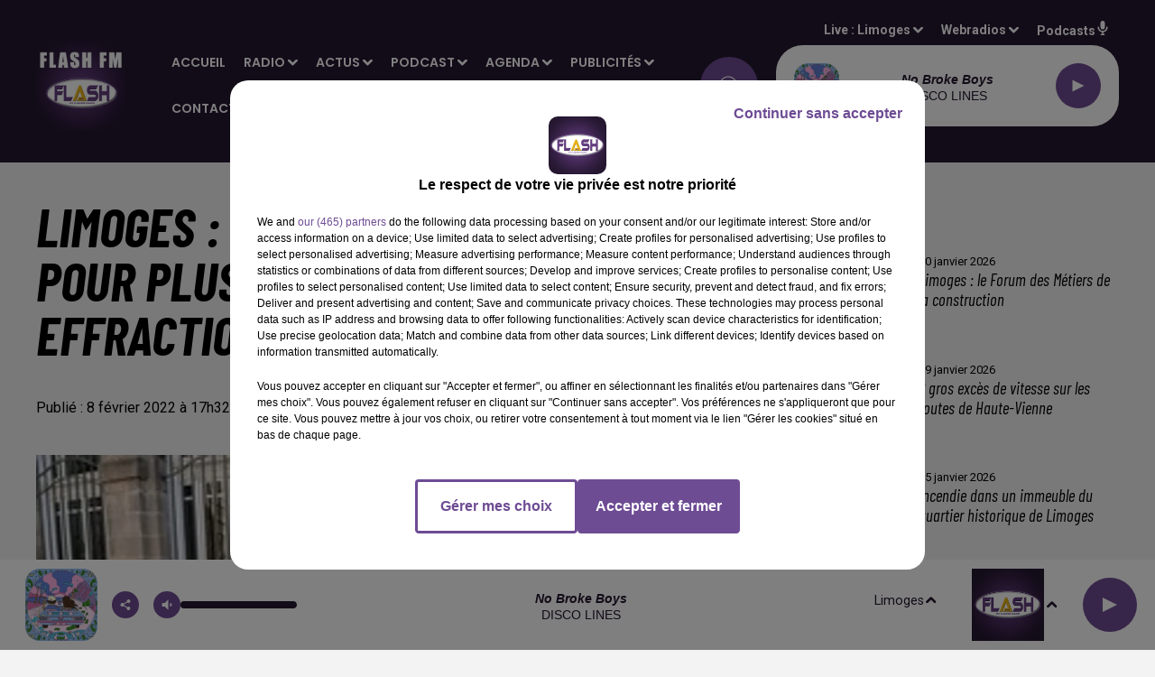

--- FILE ---
content_type: text/html; charset=utf-8
request_url: https://www.flashfm.fr/post/a-la-une/limoges-un-individu-interpelle-pour-plusieurs-vols-avec-effraction-1644337970
body_size: 15840
content:
<!DOCTYPE html><html lang="fr"><head><meta charSet="utf-8"/><meta name="viewport" content="width=device-width,initial-scale=1.0"/><link rel="shortcut icon" type="image/x-icon" href="/favicon.ico"/><link rel="icon" type="image/x-icon" href="/favicon.ico"/><meta name="robots" content="max-snippet:-1, max-image-preview:large, max-video-preview:-1"/><script type="text/javascript" src="https://common.lesindesradios.fr/tc_LesIndesRadios_web_header.js" charSet="utf-8"></script><script type="text/javascript"> 

                    // Environment
                     var tc_vars = new Array();
                     var tc_array_events = new Array();
                     tc_vars["radio_id"] = '';
                    
                     window.tc_vars =
                      {
                        env_template: 'homepage',
                        env_work: 'PROD',
                        env_country: 'FR',
                        env_language: 'FR',
                        env_device: 'd',
                        env_currency: 'EUR',
                        // Website tree structure
                        page_name : "App load",
                        site_Id : 5608,
                        id_container : 'a5cc0b7b-4f9d-4e99-8884-ef2753293aba',
                        user_logged: 'no',
                        user_id: '',
                        user_type: '',
                        user_email: '',
                        radio_id:'',
                        id_reservation: '',
                        type_reservation: '',
                        ville_reservation: '',
                        date_reservation: '',
                        etablissement: '',
                        nom_espace: '',
                        quantite_siege: '',
                        creneau_reservation: '',
                        service_supplementaire: '',
                        unitprice_tf: '',
                        unitprice_ati: '',
                        totalprice_tf: '',
                        totalprice_ati: ''
                      };
                  
                      </script><meta name="description" content=" "/><meta name="keywords" content="Flash FM, Radio,Actus"/><title> FLASH FM -  Limoges : Un individu interpellé pour plusieurs vols avec effraction</title><link href="https://www.flashfm.fr/post/a-la-une/limoges-un-individu-interpelle-pour-plusieurs-vols-avec-effraction-1644337970" rel="canonical"/><meta property="twitter:title" content=" FLASH FM -  Limoges : Un individu interpellé pour plusieurs vols avec effraction"/><meta property="og:title" content=" FLASH FM -  Limoges : Un individu interpellé pour plusieurs vols avec effraction"/><meta property="og:url" content="https://www.flashfm.fr/post/a-la-une/limoges-un-individu-interpelle-pour-plusieurs-vols-avec-effraction-1644337970"/><meta property="og:description" content=" "/><meta property="twitter:description" content=" "/><meta property="twitter:card" content="summary"/><meta property="og:type" content="article"/><meta property="twitter:image:alt" content=""/><meta property="og:image:alt" content=""/><meta property="twitter:image" content="https://medias.lesindesradios.fr/t:app(web)/t:r(unknown)/filters:format(jpeg)/radios/flashfm/import/medias/vl-police-8-fe-vrier-2022.jpeg"/><meta property="og:image" content="https://medias.lesindesradios.fr/t:app(web)/t:r(unknown)/filters:format(jpeg)/radios/flashfm/import/medias/vl-police-8-fe-vrier-2022.jpeg"/><meta name="og:image:width" content="213"/><meta name="next-head-count" content="17"/><style></style>
<meta name="google-site-verification" content="-p9XMiTw_t62xNlZxbexX3cEnC6NbXOooHBVptB3yW4" />
<style></style><link rel="stylesheet" type="text/css" href="/css/Statics2.css"/><link rel="stylesheet" type="text/css" href="/css/swiper-bundle.min.css"/><link href="/dynamics/8c4ejb7be/styles.css" rel="stylesheet" media="all"/><script>var apidata = {"radio":{"alias":"flashfm","atId":641110,"background":null,"favicon":"https://bocir-medias-prod.s3.fr-par.scw.cloud/radios/flashfm/images/favicon.ico","fixedPlayer":false,"id":"aHllmRAwgi","logoPosition":null,"maintenance":false,"metaDescription":"Flash FM - Toute l'info locale et l'info-route à Limoges 89.9, à Saint-Junien 98.4, à Guéret 97.7, à Brive 99.9, à Montmorillon 95 et en DAB+ à Poitiers, en Haute-Vienne et en Corrèze.","name":"FLASH FM","neoWinnerData":null,"pages":{"archive":"LymfqbOwKb","lateralMenu":null,"playerExterne":null,"siteMap":"RMuEWXIdcL"},"playerPosition":["header","footer"],"primaryHost":"www.flashfm.fr","radioFooterLogo":null,"radioLogo":"https://bocir-medias-prod.s3.fr-par.scw.cloud/radios/flashfm/images/logo_UCkPjUyI2j.jpeg","robotsUrl":"https://www.flashfm.fr/sitemap.xml\n","structure":{"header":{"logo":"left","menuHasRadios":null,"menuSide":"left","minimized":{"active":true,"onScroll":true},"sticky":true},"player":{"bottom":{"active":true,"hasBroadcast":true,"hideOnScroll":null,"sticky":true},"externalParameters":null,"hasDetails":true,"top":{"active":true,"simpleButtons":null}},"radioGroup":null,"rossel":{"lateralMenu":null}},"theme":{"blockTitleFont":null,"darkColors":{"background":"#6e4c94","muted":"#000000","text":"#ffffff"},"darkMode":false,"fontSizes":{"desktop":{"blockTitle":"2.6rem","chapo":"1.6rem","title":"6rem"},"mobile":{"blockTitle":"1.8rem","chapo":"1.6rem","title":"3.8rem"}},"footer":{"footerRadiosColor":null,"mainMenu":{"font":"arial","fontSizes":{"desktop":"1.4rem","mobile":"1.4rem"},"italic":null,"menuColor":{"activeColor":null,"arrowColor":null,"hoverColor":"#bd10e0","mainColor":"#ffffff"}},"secondMenu":{"font":null,"fontSizes":{"desktop":"1.5rem","mobile":"1.5rem"},"italic":null,"menuColor":{"activeColor":null,"arrowColor":null,"hoverColor":null,"mainColor":"#ffffff"}}},"footerColors":{"background":"#251730","muted":"#ffffff","text":"#ffffff"},"header":{"color":"#251730","menu":{"font":"poppins","fontSizes":{"desktop":"1.4rem","mobile":"1.4rem"},"italic":null,"menuColor":{"activeColor":"#d5b9f5","arrowColor":"#ffffff","hoverColor":"#ffffff","mainColor":"#ffffff"}},"splitLine":null},"homepageFontSizes":null,"italicTitles":true,"lightColors":{"background":"#F3F3F3","muted":"#000000","text":"#000000"},"mainColor":"#6e4c94","mainFont":"roboto","player":{"artistParameters":{"color":"#251730","font":"helvetica","fontSize":"1.4rem"},"bar":{"color":"#ac6cf5","opacity":90},"mainColor":"#ffffff","titleParameters":{"color":"#251730","font":"helvetica","fontSize":"1.4rem"}},"readMore":null,"readMoreFont":null,"rossel":{"button":null,"footer":null,"header":null,"heading":null,"separator":null,"thumbnail":{"borderBottom":null,"borderBottomColor":null,"fullWidth":null,"leadAnimation":false,"titleUnderline":null,"titleUnderlineColors":null,"zoom":true}},"separators":null,"thumbnailBadgeFont":null,"thumbnailChipColor":null,"thumbnailResumeFont":null,"titlesFont":"barlowcondensed","titlesFontHomepage":null,"useMainColorForTitles":false},"timeZone":"Europe/Paris","titreSite":"Flash FM - Hits, actu région et infos route","ts":"8c4ejb7be","urls":{"appstore":"https://apps.apple.com/fr/app/flash-fm-france/id1603666803","facebook":"https://www.facebook.com/flashfmfrance","instagram":"https://www.instagram.com/flashfmradio/","playstore":"https://play.google.com/store/apps/details?id=fr.lesindesradios.flashfm&gl=FR","twitter":"https://twitter.com/FlashFM_Limoges","youtube":"https://www.youtube.com/channel/UCWqHkUFERMVCb76rgoh4pQg"}},"menuMain":{"id":"iIXxM09Gvd","items":[{"id":"d3OVnv2cUk","label":"L'actu-région","parentId":"Z9KS059lFd","target":"/l-actu-region-flash-fm"},{"id":"DaDFEMhyNz","label":"Communiquez localement sur Flash FM","parentId":"ZGcx9SsPWB","target":"/publicite"},{"id":"lpOC7LmtVz","label":"Accueil","parentId":null,"target":"/"},{"id":"m12S5Uc9Zm","label":"L'agenda des évènements","parentId":"SbcuucacQB","target":"/evenement/1"},{"id":"MtAjceE9Wb","label":"A la une","parentId":"H2v5A4l5Qo","target":"/a-la-une/1"},{"id":"MtPA6vjITy","label":"Fréquences","parentId":"hY4dMT6irH","target":"/frequences"},{"id":"RCTBC8QVIT","label":"Accueil général","parentId":"aOYvKeTBYg","target":"/accueil-general"},{"id":"AXCrz1sxSo","label":"Brèves","parentId":"H2v5A4l5Qo","target":"/breves/1"},{"id":"EEauaPsyZJ","label":"Diffuser votre évènement","parentId":"SbcuucacQB","target":"https://agenda.flashfm.fr"},{"id":"hY4dMT6irH","label":"Radio","parentId":null,"target":"/frequences"},{"id":"kJPAbs4npa","label":"Rédaction","parentId":"aOYvKeTBYg","target":"/contacter-la-redaction"},{"id":"KkrIvIybgr","label":"Soumettre une offre d'emploi","parentId":"ZGcx9SsPWB","target":"/soumettre-une-offre-demploi"},{"id":"lVd3PptLqc","label":"L'horoscope","parentId":"Z9KS059lFd","target":"/l-horoscope-flash-fm"},{"id":"vttzS9yJhE","label":"Rechercher un titre","parentId":"hY4dMT6irH","target":"/rechercher-un-titre"},{"id":"6JTRhoscB1","label":"La voyance en direct","parentId":"Z9KS059lFd","target":"/replay-de-la-voyance-en-direct/1"},{"id":"BHcdrmwsa1","label":"Sport","parentId":"H2v5A4l5Qo","target":"/sport/1"},{"id":"lmGwM8UeuI","label":"Service agenda","parentId":"aOYvKeTBYg","target":"/contacter-le-service-agenda"},{"id":"PhsiobH7QJ","label":"Proposer un évènement sur le site","parentId":"SbcuucacQB","target":"/soumettre-sa-manifestation-sur-le-site"},{"id":"qRZ1vbPKAA","label":"Grille des émissions","parentId":"hY4dMT6irH","target":"/emission/1"},{"id":"FAARkDIaw3","label":"Jeux","parentId":"hY4dMT6irH","target":"/jeu/1"},{"id":"H2v5A4l5Qo","label":"Actus","parentId":null,"target":"/actualites/1"},{"id":"lvF7QahTYV","label":"Flashback - L'émission club des années 90 et 2000","parentId":"Z9KS059lFd","target":"/flashback/1"},{"id":"WekFWgFpVy","label":"Limoges CSP","parentId":"H2v5A4l5Qo","target":"/limoges-csp/1"},{"id":"YvBsfXMZT4","label":"Régie publicitaire","parentId":"aOYvKeTBYg","target":"/contacter-la-regie-publicitaire"},{"id":"BRaenhGk4V","label":"Horoscope","parentId":"hY4dMT6irH","target":"/horoscope"},{"id":"BVILgdWDiH","label":"Inscription Voyance en direct","parentId":"aOYvKeTBYg","target":"/inscription-a-la-voyance-en-direct"},{"id":"Pya1UdkUYQ","label":"Limoges Handball","parentId":"H2v5A4l5Qo","target":"/limoges-handball/1"},{"id":"PYC7ysALh4","label":"Portraits de femmes du Limousin","parentId":"Z9KS059lFd","target":"/portraits-de-femmes-du-limousin/1"},{"id":"Z9KS059lFd","label":"Podcast","parentId":null,"target":"/podcasts/1"},{"id":"2EbxQxhGzk","label":"Info route","parentId":"hY4dMT6irH","target":"/infos-route"},{"id":"H9w0Twgi7C","label":"L'actualité en Limousin","parentId":"Z9KS059lFd","target":"/l-actualite-en-limousin/1"},{"id":"QlJS8DYFNu","label":"CA Brive","parentId":"H2v5A4l5Qo","target":"/ca-brive/1"},{"id":"SbcuucacQB","label":"Agenda","parentId":null,"target":"/evenement/1"},{"id":"wFkzT2jcE7","label":"L'actu des associations","parentId":"Z9KS059lFd","target":"/l-actu-des-associations/1"},{"id":"x8qTnbqEEw","label":"Carburants moins chers","parentId":"hY4dMT6irH","target":"/les-carburants-moins-chers"},{"id":"ZGcx9SsPWB","label":"Publicités","parentId":null,"target":"/publicite"},{"id":"aOYvKeTBYg","label":"Contact","parentId":null,"target":"/accueil-general"},{"id":"BBAlTD8LQV","label":"Offres d'emplois","parentId":"hY4dMT6irH","target":"/offres-d-emploi/1"},{"id":"R1Qjw1U4VK","label":"Foire expo de Limoges : Les interviews","parentId":"Z9KS059lFd","target":"/la-foire-exposition-de-limoges-interviews/1"},{"id":"HxZFLLxB3c","label":"Le Hit Flash FM","parentId":"hY4dMT6irH","target":"/le-hit-flash-fm-3"},{"id":"I44hERmpaW","label":"Recevoir la newsletter","parentId":"hY4dMT6irH","target":"/inscription-a-notre-newsletter"}],"menuType":"MAIN"},"menuFooter":{"id":"fmRCTBYZts","items":[{"id":"9QjCNGwzQr","label":"Mentions légales","parentId":null,"target":"/mentions-legales"},{"id":"tiB6JPKYtA","label":"Confidentialité","parentId":null,"target":"/confidentialite"},{"id":"yjdRybUWzo","label":"Plan du site","parentId":null,"target":"/plan-du-site"},{"id":"prHGp3Bjtn","label":"Gestion des cookies","parentId":null,"target":"javascript:tC.privacy.showPrivacyCenter()"},{"id":"418DguvnGU","label":"Politique cookies","parentId":null,"target":"/politique-cookies"}],"menuType":"FOOTER"},"mode":"light","ENDPOINT":"/graphql","zones":[{"group":null,"id":"m0OKUIbWPb","label":"Limoges","stream":{"altCover":null,"bd":"https://streams.lesindesradios.fr/play/radios/flashfm/XKKKEObso9/any/60/rqehp.8YyuVf9w1FcMPRI0UG3PecBcPUCiBJPe0MotZeb8lyE%3D?format=sd","displayOnWebsite":true,"geofootprint":"46.56253798455549 0.5452382890624952, 45.679219293906606 -0.39958592968750484, 44.95303458381528 1.0506093828124952, 45.72525556470529 2.368968757812495, 46.71340338626365 1.8855703203124952, 46.56253798455549 0.5452382890624952","hasStartOver":false,"hd":"https://streams.lesindesradios.fr/play/radios/flashfm/XKKKEObso9/any/60/rqehp.8YyuVf9w1FcMPRI0UG3PecBcPUCiBJPe0MotZeb8lyE%3D?format=hd","hls":"https://streams.lesindesradios.fr/play/radios/flashfm/XKKKEObso9/any/60/rqehp.8YyuVf9w1FcMPRI0UG3PecBcPUCiBJPe0MotZeb8lyE%3D?format=hls","id":"XKKKEObso9","idMds":"2174546520932614313","imageUrl":"https://bocir-medias-prod.s3.fr-par.scw.cloud/radios/flashfm/radiostream/XKKKEObso9/vignette_AGuzDq0UMA.jpeg","label":"FLASH FM","parentId":null,"streamFormat":"Hd","type":"RADIO"}},{"group":null,"id":"rTqgwmuouu","label":"Brive","stream":{"altCover":null,"bd":"https://streams.lesindesradios.fr/play/radios/flashfm/1edZY3LhZX/any/60/rqehp.6Pbw3CFwvRh18H7SxEOopKyp2S35PRb2PqxhjMI8aSQ%3D?format=sd","displayOnWebsite":true,"geofootprint":"45.346724745887286 1.343831918970352, 45.280982669453266 1.685058929220844, 44.99411717743763 1.7551740683127832, 45.007338046869165 1.5121082527921317, 45.07669755983946 1.2830654650906865, 45.17234150744156 1.1054404460558374, 45.346724745887286 1.343831918970352","hasStartOver":false,"hd":"https://streams.lesindesradios.fr/play/radios/flashfm/1edZY3LhZX/any/60/rqehp.6Pbw3CFwvRh18H7SxEOopKyp2S35PRb2PqxhjMI8aSQ%3D?format=hd","hls":"https://streams.lesindesradios.fr/play/radios/flashfm/1edZY3LhZX/any/60/rqehp.6Pbw3CFwvRh18H7SxEOopKyp2S35PRb2PqxhjMI8aSQ%3D?format=hls","id":"1edZY3LhZX","idMds":"2174546520932614313","imageUrl":"https://bocir-medias-prod.s3.fr-par.scw.cloud/radios/flashfm/radiostream/1edZY3LhZX/vignette_X4CclJkbrJ.jpeg","label":"Flash FM Brive","parentId":"XKKKEObso9","streamFormat":"Hd","type":"RADIO"}},{"group":null,"id":"yCsWLpwMte","label":"Guéret","stream":{"altCover":null,"bd":"https://streams.lesindesradios.fr/play/radios/flashfm/xAnhVFMDho/any/60/rqehp.WLQ2XElAJGpNFFGprbTNRwYGREXVFdNpgpaVlGImVP8%3D?format=sd","displayOnWebsite":true,"geofootprint":"46.51808036126181 1.936202963875786, 46.355446110612434 1.36097451707019, 46.15657924173519 1.4199723064862724, 45.9723696269227 1.6633381878266391, 45.93647970711427 2.105821608447883, 46.11569689040974 2.540930305391612, 46.34017426244307 2.4893072396515947, 46.51808036126181 1.936202963875786","hasStartOver":false,"hd":"https://streams.lesindesradios.fr/play/radios/flashfm/xAnhVFMDho/any/60/rqehp.WLQ2XElAJGpNFFGprbTNRwYGREXVFdNpgpaVlGImVP8%3D?format=hd","hls":"https://streams.lesindesradios.fr/play/radios/flashfm/xAnhVFMDho/any/60/rqehp.WLQ2XElAJGpNFFGprbTNRwYGREXVFdNpgpaVlGImVP8%3D?format=hls","id":"xAnhVFMDho","idMds":"2174546520932614313","imageUrl":"https://bocir-medias-prod.s3.fr-par.scw.cloud/radios/flashfm/radiostream/xAnhVFMDho/vignette_At9oI3SYTB.jpeg","label":"Flash FM Guéret","parentId":"XKKKEObso9","streamFormat":"Hd","type":"RADIO"}},{"group":null,"id":"PgdEI8qm6R","label":"Poitiers","stream":{"altCover":null,"bd":"https://streams.lesindesradios.fr/play/radios/flashfm/Gy3GzOJ8D1/any/60/rqehp.9TbwIbs94b2lsrNse3%2B8Jbvize6fD0EZvemRcfBXppk%3D?format=sd","displayOnWebsite":true,"geofootprint":"46.75338111732867 -0.0052737007877965425, 46.8329568634808 0.32249801279260737, 46.794775189679626 0.7339561213290722, 46.67049751322682 0.8873811787502177, 46.5075483700158 1.0175600153493178, 46.39383377765847 1.1826081831801218, 46.26059878691311 1.0989217882232367, 46.1785705262144 0.7967209175469634, 46.18822727043738 0.4085090298316345, 46.36977918889801 0.013323275869993267, 46.576302344582245 -0.09825858407225496, 46.75338111732867 -0.0052737007877965425","hasStartOver":false,"hd":"https://streams.lesindesradios.fr/play/radios/flashfm/Gy3GzOJ8D1/any/60/rqehp.9TbwIbs94b2lsrNse3%2B8Jbvize6fD0EZvemRcfBXppk%3D?format=hd","hls":"https://streams.lesindesradios.fr/play/radios/flashfm/Gy3GzOJ8D1/any/60/rqehp.9TbwIbs94b2lsrNse3%2B8Jbvize6fD0EZvemRcfBXppk%3D?format=hls","id":"Gy3GzOJ8D1","idMds":"2174546520932614313","imageUrl":"https://bocir-medias-prod.s3.fr-par.scw.cloud/radios/flashfm/radiostream/Gy3GzOJ8D1/vignette_LI0jY0hRzF.jpeg","label":"Flash FM Poitiers","parentId":"XKKKEObso9","streamFormat":"Hd","type":"RADIO"}},{"group":null,"id":"yF2wYwqQL2","label":"Limousin","stream":{"altCover":null,"bd":"https://streams.lesindesradios.fr/play/radios/flashfm/7WdvhwDtdl/any/60/rqehp.APkQUtAmNiuO9PgWaEBAv9o1rezTxdj%2BplJq4Odfqec%3D?format=sd","displayOnWebsite":true,"geofootprint":"46.12032364054835 0.6305534471034093, 46.25592184791867 0.953160292675733, 46.14959860662677 1.6905473682687102, 45.832070106768185 1.8787346948508343, 45.488492951811594 1.9517052908739743, 45.15905835558766 1.9824297523567225, 45.00991625105809 1.659822906784484, 45.02620522016423 1.2872888113040801, 45.30510997792496 0.9416386196197095, 45.76245162520763 0.7188862738679234, 46.12032364054835 0.6305534471034093","hasStartOver":false,"hd":"https://streams.lesindesradios.fr/play/radios/flashfm/7WdvhwDtdl/any/60/rqehp.APkQUtAmNiuO9PgWaEBAv9o1rezTxdj%2BplJq4Odfqec%3D?format=hd","hls":"https://streams.lesindesradios.fr/play/radios/flashfm/7WdvhwDtdl/any/60/rqehp.APkQUtAmNiuO9PgWaEBAv9o1rezTxdj%2BplJq4Odfqec%3D?format=hls","id":"7WdvhwDtdl","idMds":"2174546520932614313","imageUrl":"https://bocir-medias-prod.s3.fr-par.scw.cloud/radios/flashfm/radiostream/7WdvhwDtdl/vignette_xQFvWc4VXU.jpeg","label":"Flash FM Limousin","parentId":"XKKKEObso9","streamFormat":"Hd","type":"RADIO"}}],"webradios":[{"altCover":null,"bd":"https://streams.lesindesradios.fr/play/radios/flashfm/2t9zeWvVQS/any/60/rqehp.3vLWIWVMGx8mr%2BG9lsV2gpo4hVG6VbJNCn0uij3UXaE%3D?format=sd","displayOnWebsite":true,"geofootprint":"0 0","hasStartOver":false,"hd":"https://streams.lesindesradios.fr/play/radios/flashfm/2t9zeWvVQS/any/60/rqehp.3vLWIWVMGx8mr%2BG9lsV2gpo4hVG6VbJNCn0uij3UXaE%3D?format=hd","hls":"https://streams.lesindesradios.fr/play/radios/flashfm/2t9zeWvVQS/any/60/rqehp.3vLWIWVMGx8mr%2BG9lsV2gpo4hVG6VbJNCn0uij3UXaE%3D?format=hls","id":"2t9zeWvVQS","idMds":"1016359543546276721","imageUrl":"https://bocir-medias-prod.s3.fr-par.scw.cloud/radios/flashfm/radiostream/2t9zeWvVQS/vignette_NWQWi8lSsN.jpeg","label":"Flash FM 80","streamFormat":"Hd","type":"WEBRADIO"}],"radiostreams":[{"altCover":null,"bd":"https://streams.lesindesradios.fr/play/radios/flashfm/XKKKEObso9/any/60/rqehp.8YyuVf9w1FcMPRI0UG3PecBcPUCiBJPe0MotZeb8lyE%3D?format=sd","displayOnWebsite":true,"geofootprint":"46.56253798455549 0.5452382890624952, 45.679219293906606 -0.39958592968750484, 44.95303458381528 1.0506093828124952, 45.72525556470529 2.368968757812495, 46.71340338626365 1.8855703203124952, 46.56253798455549 0.5452382890624952","hasStartOver":false,"hd":"https://streams.lesindesradios.fr/play/radios/flashfm/XKKKEObso9/any/60/rqehp.8YyuVf9w1FcMPRI0UG3PecBcPUCiBJPe0MotZeb8lyE%3D?format=hd","hls":"https://streams.lesindesradios.fr/play/radios/flashfm/XKKKEObso9/any/60/rqehp.8YyuVf9w1FcMPRI0UG3PecBcPUCiBJPe0MotZeb8lyE%3D?format=hls","id":"XKKKEObso9","idMds":"2174546520932614313","imageUrl":"https://bocir-medias-prod.s3.fr-par.scw.cloud/radios/flashfm/radiostream/XKKKEObso9/vignette_AGuzDq0UMA.jpeg","label":"FLASH FM","parentId":null,"streamFormat":"Hd","type":"RADIO"},{"altCover":null,"bd":"https://streams.lesindesradios.fr/play/radios/flashfm/1edZY3LhZX/any/60/rqehp.6Pbw3CFwvRh18H7SxEOopKyp2S35PRb2PqxhjMI8aSQ%3D?format=sd","displayOnWebsite":true,"geofootprint":"45.346724745887286 1.343831918970352, 45.280982669453266 1.685058929220844, 44.99411717743763 1.7551740683127832, 45.007338046869165 1.5121082527921317, 45.07669755983946 1.2830654650906865, 45.17234150744156 1.1054404460558374, 45.346724745887286 1.343831918970352","hasStartOver":false,"hd":"https://streams.lesindesradios.fr/play/radios/flashfm/1edZY3LhZX/any/60/rqehp.6Pbw3CFwvRh18H7SxEOopKyp2S35PRb2PqxhjMI8aSQ%3D?format=hd","hls":"https://streams.lesindesradios.fr/play/radios/flashfm/1edZY3LhZX/any/60/rqehp.6Pbw3CFwvRh18H7SxEOopKyp2S35PRb2PqxhjMI8aSQ%3D?format=hls","id":"1edZY3LhZX","idMds":"2174546520932614313","imageUrl":"https://bocir-medias-prod.s3.fr-par.scw.cloud/radios/flashfm/radiostream/1edZY3LhZX/vignette_X4CclJkbrJ.jpeg","label":"Flash FM Brive","parentId":"XKKKEObso9","streamFormat":"Hd","type":"RADIO"},{"altCover":null,"bd":"https://streams.lesindesradios.fr/play/radios/flashfm/xAnhVFMDho/any/60/rqehp.WLQ2XElAJGpNFFGprbTNRwYGREXVFdNpgpaVlGImVP8%3D?format=sd","displayOnWebsite":true,"geofootprint":"46.51808036126181 1.936202963875786, 46.355446110612434 1.36097451707019, 46.15657924173519 1.4199723064862724, 45.9723696269227 1.6633381878266391, 45.93647970711427 2.105821608447883, 46.11569689040974 2.540930305391612, 46.34017426244307 2.4893072396515947, 46.51808036126181 1.936202963875786","hasStartOver":false,"hd":"https://streams.lesindesradios.fr/play/radios/flashfm/xAnhVFMDho/any/60/rqehp.WLQ2XElAJGpNFFGprbTNRwYGREXVFdNpgpaVlGImVP8%3D?format=hd","hls":"https://streams.lesindesradios.fr/play/radios/flashfm/xAnhVFMDho/any/60/rqehp.WLQ2XElAJGpNFFGprbTNRwYGREXVFdNpgpaVlGImVP8%3D?format=hls","id":"xAnhVFMDho","idMds":"2174546520932614313","imageUrl":"https://bocir-medias-prod.s3.fr-par.scw.cloud/radios/flashfm/radiostream/xAnhVFMDho/vignette_At9oI3SYTB.jpeg","label":"Flash FM Guéret","parentId":"XKKKEObso9","streamFormat":"Hd","type":"RADIO"},{"altCover":null,"bd":"https://streams.lesindesradios.fr/play/radios/flashfm/7WdvhwDtdl/any/60/rqehp.APkQUtAmNiuO9PgWaEBAv9o1rezTxdj%2BplJq4Odfqec%3D?format=sd","displayOnWebsite":true,"geofootprint":"46.12032364054835 0.6305534471034093, 46.25592184791867 0.953160292675733, 46.14959860662677 1.6905473682687102, 45.832070106768185 1.8787346948508343, 45.488492951811594 1.9517052908739743, 45.15905835558766 1.9824297523567225, 45.00991625105809 1.659822906784484, 45.02620522016423 1.2872888113040801, 45.30510997792496 0.9416386196197095, 45.76245162520763 0.7188862738679234, 46.12032364054835 0.6305534471034093","hasStartOver":false,"hd":"https://streams.lesindesradios.fr/play/radios/flashfm/7WdvhwDtdl/any/60/rqehp.APkQUtAmNiuO9PgWaEBAv9o1rezTxdj%2BplJq4Odfqec%3D?format=hd","hls":"https://streams.lesindesradios.fr/play/radios/flashfm/7WdvhwDtdl/any/60/rqehp.APkQUtAmNiuO9PgWaEBAv9o1rezTxdj%2BplJq4Odfqec%3D?format=hls","id":"7WdvhwDtdl","idMds":"2174546520932614313","imageUrl":"https://bocir-medias-prod.s3.fr-par.scw.cloud/radios/flashfm/radiostream/7WdvhwDtdl/vignette_xQFvWc4VXU.jpeg","label":"Flash FM Limousin","parentId":"XKKKEObso9","streamFormat":"Hd","type":"RADIO"},{"altCover":null,"bd":"https://streams.lesindesradios.fr/play/radios/flashfm/Gy3GzOJ8D1/any/60/rqehp.9TbwIbs94b2lsrNse3%2B8Jbvize6fD0EZvemRcfBXppk%3D?format=sd","displayOnWebsite":true,"geofootprint":"46.75338111732867 -0.0052737007877965425, 46.8329568634808 0.32249801279260737, 46.794775189679626 0.7339561213290722, 46.67049751322682 0.8873811787502177, 46.5075483700158 1.0175600153493178, 46.39383377765847 1.1826081831801218, 46.26059878691311 1.0989217882232367, 46.1785705262144 0.7967209175469634, 46.18822727043738 0.4085090298316345, 46.36977918889801 0.013323275869993267, 46.576302344582245 -0.09825858407225496, 46.75338111732867 -0.0052737007877965425","hasStartOver":false,"hd":"https://streams.lesindesradios.fr/play/radios/flashfm/Gy3GzOJ8D1/any/60/rqehp.9TbwIbs94b2lsrNse3%2B8Jbvize6fD0EZvemRcfBXppk%3D?format=hd","hls":"https://streams.lesindesradios.fr/play/radios/flashfm/Gy3GzOJ8D1/any/60/rqehp.9TbwIbs94b2lsrNse3%2B8Jbvize6fD0EZvemRcfBXppk%3D?format=hls","id":"Gy3GzOJ8D1","idMds":"2174546520932614313","imageUrl":"https://bocir-medias-prod.s3.fr-par.scw.cloud/radios/flashfm/radiostream/Gy3GzOJ8D1/vignette_LI0jY0hRzF.jpeg","label":"Flash FM Poitiers","parentId":"XKKKEObso9","streamFormat":"Hd","type":"RADIO"}],"podcastsLink":"/podcasts","images":{"from":["https://bocir-prod-bucket","https://bocir-medias-prod"],"to":"https://medias.lesindesradios.fr"},"taggingData":{"radioIdCmp":641110,"headerCmp":"https://common.lesindesradios.fr/tc_LesIndesRadios_web_header.js","bodyCmp":"https://common.lesindesradios.fr/tc_LesIndesRadios_web_body.js","scriptCmp":null},"eventTypes":[{"id":"2vrkFGibaz","name":"Festival"},{"id":"aJ12q7gGN4","name":"Salon/Foire"},{"id":"AnrKnnsvFK","name":"Matchs Sportifs"},{"id":"bSfTbDV5PT","name":"Autre"},{"id":"CSGjqBRjRT","name":"Sport"},{"id":"F8vnMfo2w0","name":"Loto"},{"id":"fHL3OXAeKc","name":"Théâtre"},{"id":"h6QtWFmvTg","name":"Exposition"},{"id":"iZLWZswuHl","name":"Rallies"},{"id":"kd5nt1GhGw","name":"Kermesse"},{"id":"Ktk85c2Pgt","name":"Fête"},{"id":"kVSs4cI5Qv","name":"Défilé de mode"},{"id":"Nbyg2ko8dZ","name":"Brocante"},{"id":"nKvE4LPZvK","name":"Ateliers"},{"id":"oexf66jvgE","name":"Foires"},{"id":"r5ifJ78YOQ","name":"Concert"},{"id":"UGyjJA4qz1","name":"Courses pédestres"},{"id":"wk9Yu07DfH","name":"Conférences"}]};
</script><noscript data-n-css=""></noscript><script defer="" nomodule="" src="/_next/static/chunks/polyfills-c67a75d1b6f99dc8.js"></script><script src="/_next/static/chunks/webpack-74d3eef7a263d7ef.js" defer=""></script><script src="/_next/static/chunks/framework-03cd576e71e4cd66.js" defer=""></script><script src="/_next/static/chunks/main-d2ba44903cd47711.js" defer=""></script><script src="/_next/static/chunks/pages/_app-5f12e306fee38723.js" defer=""></script><script src="/_next/static/chunks/pages/%5B%5B...proxy+%5D%5D-7891cb9699c51b1e.js" defer=""></script><script src="/_next/static/b9FTfb_5NFVITgSEsAIsy/_buildManifest.js" defer=""></script><script src="/_next/static/b9FTfb_5NFVITgSEsAIsy/_ssgManifest.js" defer=""></script></head><body class="mode--light"><iframe id="iframe-connect" style="display:none"></iframe><script type="text/javascript"> 
                    // Environment
                     var tc_vars = new Array();
                     tc_vars["radio_id"] = '';
                   </script><div id="__next"><div class="Global media-max-height-lg"><header class="Header  bg--header 
    
    HasPlayerFixed
    
    
    IsFixed
    
    
    
    
    
    
    
    HasPlayer
    
  " id="Header"><div class="container"><div class="HeaderContainer "><a class="HeaderLogo" href="/"><span class="logo" style="cursor:pointer"><img src="https://medias.lesindesradios.fr/t:app(web)/t:r(unknown)/fit-in/300x2000/filters:format(webp)/filters:quality(100)/radios/flashfm/images/logo_UCkPjUyI2j.jpeg" alt="logo"/></span></a><div class="HeaderToggler"><button type="button" class="btn"><i class="icon"><svg version="1.1" xmlns="http://www.w3.org/2000/svg" xmlns:xlink="http://www.w3.org/1999/xlink" class="menu" x="0px" y="0px" viewBox="0 0 20 20" xml:space="preserve"><path d="M0,16v-2h20v2H0z M0,11V9h20v2H0z M0,6V4h20v2H0z"></path></svg></i></button></div><div class="HeaderNavContainer" id="HeaderNavContainer"><div class="" style="display:flex;flex:1 1 1px;flex-direction:column"><nav class="HeaderNav"><div class="MenuTop"><div class="isNotMobile "><div class="collapseHeader "><ul class="nav"><li class="nav-item "><a class="nav-link" href="/"> <!-- -->Accueil</a></li><li class="nav-item dropdown "><a href="/frequences" class="dropdown-toggle nav-link"> <!-- -->Radio</a><div class="dropdown-menu  "><a class="dropdown-item" href="/frequences">Fréquences</a><a class="dropdown-item" href="/rechercher-un-titre">Rechercher un titre</a><a class="dropdown-item" href="/emission/1">Grille des émissions</a><a class="dropdown-item" href="/jeu/1">Jeux</a><a class="dropdown-item" href="/horoscope">Horoscope</a><a class="dropdown-item" href="/infos-route">Info route</a><a class="dropdown-item" href="/les-carburants-moins-chers">Carburants moins chers</a><a class="dropdown-item" href="/offres-d-emploi/1">Offres d&#x27;emplois</a><a class="dropdown-item" href="/le-hit-flash-fm-3">Le Hit Flash FM</a><a class="dropdown-item" href="/inscription-a-notre-newsletter">Recevoir la newsletter</a></div></li><li class="nav-item dropdown "><a href="/actualites/1" class="dropdown-toggle nav-link"> <!-- -->Actus</a><div class="dropdown-menu  "><a class="dropdown-item" href="/a-la-une/1">A la une</a><a class="dropdown-item" href="/breves/1">Brèves</a><a class="dropdown-item" href="/sport/1">Sport</a><a class="dropdown-item" href="/limoges-csp/1">Limoges CSP</a><a class="dropdown-item" href="/limoges-handball/1">Limoges Handball</a><a class="dropdown-item" href="/ca-brive/1">CA Brive</a></div></li><li class="nav-item dropdown "><a href="/podcasts/1" class="dropdown-toggle nav-link"> <!-- -->Podcast</a><div class="dropdown-menu  "><a class="dropdown-item" href="/l-actu-region-flash-fm">L&#x27;actu-région</a><a class="dropdown-item" href="/l-horoscope-flash-fm">L&#x27;horoscope</a><a class="dropdown-item" href="/replay-de-la-voyance-en-direct/1">La voyance en direct</a><a class="dropdown-item" href="/flashback/1">Flashback - L&#x27;émission club des années 90 et 2000</a><a class="dropdown-item" href="/portraits-de-femmes-du-limousin/1">Portraits de femmes du Limousin</a><a class="dropdown-item" href="/l-actualite-en-limousin/1">L&#x27;actualité en Limousin</a><a class="dropdown-item" href="/l-actu-des-associations/1">L&#x27;actu des associations</a><a class="dropdown-item" href="/la-foire-exposition-de-limoges-interviews/1">Foire expo de Limoges : Les interviews</a></div></li><li class="nav-item dropdown "><a href="/evenement/1" class="dropdown-toggle nav-link"> <!-- -->Agenda</a><div class="dropdown-menu  "><a class="dropdown-item" href="/evenement/1">L&#x27;agenda des évènements</a><a class="dropdown-item" href="https://agenda.flashfm.fr">Diffuser votre évènement</a><a class="dropdown-item" href="/soumettre-sa-manifestation-sur-le-site">Proposer un évènement sur le site</a></div></li><li class="nav-item dropdown "><a href="/publicite" class="dropdown-toggle nav-link"> <!-- -->Publicités</a><div class="dropdown-menu  "><a class="dropdown-item" href="/publicite">Communiquez localement sur Flash FM</a><a class="dropdown-item" href="/soumettre-une-offre-demploi">Soumettre une offre d&#x27;emploi</a></div></li><li class="nav-item dropdown "><a href="/accueil-general" class="dropdown-toggle nav-link"> <!-- -->Contact</a><div class="dropdown-menu  "><a class="dropdown-item" href="/accueil-general">Accueil général</a><a class="dropdown-item" href="/contacter-la-redaction">Rédaction</a><a class="dropdown-item" href="/contacter-le-service-agenda">Service agenda</a><a class="dropdown-item" href="/contacter-la-regie-publicitaire">Régie publicitaire</a><a class="dropdown-item" href="/inscription-a-la-voyance-en-direct">Inscription Voyance en direct</a></div></li></ul></div></div></div></nav></div></div><div class="HeaderSearch"><a class="btn 
  
   " aria-label="Rechercher" href="/recherche"><i class="icon"><svg version="1.1" xmlns="http://www.w3.org/2000/svg" xmlns:xlink="http://www.w3.org/1999/xlink" class="search" x="0px" y="0px" viewBox="0 0 20 20" xml:space="preserve"><path d="M17.8,16.4l-2.1-2.1c0,0,0,0-0.1,0c2.1-2.7,1.9-6.7-0.6-9.1c-2.7-2.7-7.2-2.7-9.9,0c-2.7,2.7-2.7,7.2,0,9.9 C6.4,16.3,8.1,17,10,17c1.5,0,3-0.5,4.2-1.4c0,0,0,0,0,0.1l2.1,2.1c0.4,0.4,1,0.4,1.4,0C18.2,17.4,18.2,16.8,17.8,16.4z M5.8,14.2 c-2.3-2.3-2.3-6.1,0-8.5c2.3-2.3,6.1-2.3,8.5,0c2.3,2.3,2.3,6.1,0,8.5C13.1,15.4,11.6,16,10,16C8.4,16,6.9,15.4,5.8,14.2z"></path></svg></i></a></div><div class="HeaderAside"><nav class="HeaderSources HasDetails"><ul class="nav"><li class="nav-item dropdown "><a href="#" class="dropdown-toggle nav-link">Live : <!-- --> <!-- -->Limoges</a><div class="dropdown-menu  "><button type="button" class="dropdown-item">Limoges</button><button type="button" class="dropdown-item">Brive</button><button type="button" class="dropdown-item">Guéret</button><button type="button" class="dropdown-item">Poitiers</button><button type="button" class="dropdown-item">Limousin</button></div></li><li class="nav-item dropdown "><a href="#" class="dropdown-toggle nav-link"> <!-- -->Webradios</a><div class="dropdown-menu  "><button type="button" class="dropdown-item">Flash FM 80</button></div></li><li class="nav-item "><a class="nav-link" href="/podcasts"> <!-- -->Podcasts<i class="icon"><svg version="1.1" xmlns="http://www.w3.org/2000/svg" xmlns:xlink="http://www.w3.org/1999/xlink" class="podcast" x="0px" y="0px" viewBox="0 0 20 20" xml:space="preserve"><path d="M11,15.9C11,15.9,11,16,11,15.9l0,2.1h1c0.6,0,1,0.4,1,1s-0.4,1-1,1H8c-0.6,0-1-0.4-1-1s0.4-1,1-1h1v-2 c0,0,0-0.1,0-0.1C5.6,15.4,3,12.5,3,9c0-0.6,0.4-1,1-1s1,0.4,1,1c0,2.8,2.2,5,5,5s5-2.2,5-5c0-0.6,0.4-1,1-1s1,0.4,1,1 C17,12.5,14.4,15.4,11,15.9z M10,12c1.7,0,3-1.3,3-3V3c0-1.7-1.3-3-3-3S7,1.3,7,3v6C7,10.7,8.3,12,10,12z"></path></svg></i></a></li></ul></nav><div class="block bg--player Player PlayerSmall"></div></div></div></div></header><main class="Main"><script type="application/ld+json">{"@context":"http://schema.org","@type":"NewsArticle","mainEntityOfPage":{"@type":"WebPage","@id":"https://google.com/article"},"headline":"Limoges : Un individu interpellé pour plusieurs vols avec effraction","datePublished":"2022-02-08T16:32:50.000Z","publisher":{"@type":"Organization","name":"FLASH FM","logo":{"@type":"ImageObject","url":"https://bocir-medias-prod.s3.fr-par.scw.cloud/radios/flashfm/images/logo_UCkPjUyI2j.jpeg"}},"author":{"@type":"Organization","name":"FLASH FM"},"image":["https://bocir-medias-prod.s3.fr-par.scw.cloud/radios/flashfm/import/medias/vl-police-8-fe-vrier-2022_preview.jpeg"]}</script><div id="PlayerDetailsOverlay" class="PlayerDetailsOverlay hidden"></div><section class="section bg--section-light CONTENT" id="section0"><div class="container"><div class="row"><div class="col col-10 col-md-7"><h1 id="titre" class="h1 block title">Limoges : Un individu interpellé pour plusieurs vols avec effraction</h1><div class="block date" style="display:flex;flex-direction:column;color:#ffffff" id="dateEtAuteur"><p class="block date" id="dateEtAuteur">Publié : 8 février 2022 à 17h32  par Hugo Kucharski  </p></div><div class="block paragraph" style="display:flex;flex-direction:column"><figure id="imagePrincipale" class="media block paragraph" style="align-items:center;justify-content:center"><img class="" src="https://medias.lesindesradios.fr/t:app(web)/t:r(unknown)/fit-in/1100x2000/filters:format(webp)/radios/flashfm/import/medias/vl-police-8-fe-vrier-2022.jpeg" alt="FLASH FM"/></figure></div><div id="paragraphe_lmg2bbu42" class="block paragraph"><script>window.blocparagraphe_lmg2bbu42=true;</script> <p>Le 26 janvier dernier, une agression au couteau avait eu lieu tout pr&egrave;s de la mairie de Limoges. Dans ce contexte, les effectifs de la BAC de la Police de Limoges avaient interpell&eacute; pr&egrave;s du bar l&rsquo;Orient un individu d&rsquo;une trentaine d&rsquo;ann&eacute;es, qui &eacute;tait recherch&eacute; pour sa participation &agrave; plusieurs vols dans des habitations.</p>

<p>Malgr&eacute; les diff&eacute;rentes preuves accumul&eacute;es, comme des vid&eacute;os de surveillance de pavillons visit&eacute;s, des traces trouv&eacute;es sur une bo&icirc;te &agrave; bijoux, ou encore la possession d&rsquo;une carte SIM d&eacute;rob&eacute;e lors d&rsquo;une intrusion, l&rsquo;homme a ni&eacute; en bloc toutes accusations. Il a cependant reconnu que c&rsquo;&eacute;tait bien lui sur une vid&eacute;o o&ugrave; il escaladait le portail d&rsquo;un pavillon.</p>

<h5><strong>3 faits retenus </strong></h5>

<p>Ainsi, suite &agrave; son audience, 3 faits ont &eacute;t&eacute; retenus &agrave; son encontre sur les 5 vols ou tentatives de vols qualifi&eacute;s possiblement imputables au mis en cause. Il sera convoqu&eacute; devant le tribunal judiciaire le 20 mai prochain. D&rsquo;un point de vue administratif, l&rsquo;individu a &eacute;t&eacute; notifi&eacute; d&rsquo;une nouvelle obligation de quitter le territoire fran&ccedil;ais, ainsi qu&rsquo;une interdiction de retour pendant 3 ans.</p></div><i></i></div><div class="col col-10 col-md-3 Aside"><div class="block News" id="remonteeArticles_lmz3s0ke5"><div class="heading 

  "><h2 class="title h2  ">A la une</h2></div><div class="row row-alt-1 grid gutters-md"><div class="col-1 col-md-1 "><a class="thumbnail d-flex  animated-img" title="Limoges : le Forum des Métiers de la construction " href="/limoges-le-forum-des-metiers-de-la-construction"><figure class="media ratio--1-1" style="align-items:center;justify-content:center"><img class="" src="https://medias.lesindesradios.fr/t:app(web)/t:r(unknown)/fit-in/400x400/filters:format(webp)/medias/SCs5MEZBVo/image/Visuel_article_Forum_de_me_tiers_de_la_construction_janvier_2026_940x7051768884215056-format1by1.jpg" alt="Limoges : le Forum des Métiers de la construction " width="1" height="1"/></figure><div class="resume"><p class="date">20 janvier 2026</p><h3 class="h3">Limoges : le Forum des Métiers de la construction </h3><div class="AudioPlayer"><div class="AudioControl"></div><div class="AudioProgress"></div></div></div></a></div><div class="col-1 col-md-1 "><a class="thumbnail d-flex  animated-img" title="2 gros excès de vitesse sur les routes de Haute-Vienne" href="/2-gros-exces-de-vitesse-sur-les-routes-de-haute-vienne"><figure class="media ratio--1-1" style="align-items:center;justify-content:center"><img class="" src="https://medias.lesindesradios.fr/t:app(web)/t:r(unknown)/fit-in/400x400/filters:format(webp)/medias/SCs5MEZBVo/image/Gendarmerie_19_janvier_20261768820101158-format1by1.jpg" alt="2 gros excès de vitesse sur les routes de Haute-Vienne" width="1" height="1"/></figure><div class="resume"><p class="date">19 janvier 2026</p><h3 class="h3">2 gros excès de vitesse sur les routes de Haute-Vienne</h3><div class="AudioPlayer"><div class="AudioControl"></div><div class="AudioProgress"></div></div></div></a></div><div class="col-1 col-md-1 "><a class="thumbnail d-flex  animated-img" title="Incendie dans un immeuble du quartier historique de Limoges" href="/incendie-dans-un-immeuble-du-quartier-historique-de-limoges"><figure class="media ratio--1-1" style="align-items:center;justify-content:center"><img class="" src="https://medias.lesindesradios.fr/t:app(web)/t:r(unknown)/fit-in/400x400/filters:format(webp)/medias/SCs5MEZBVo/image/Incendie_Cathe_drale_14_janvier_20261768444731302-format1by1.jpg" alt="Incendie dans un immeuble du quartier historique de Limoges" width="1" height="1"/></figure><div class="resume"><p class="date">15 janvier 2026</p><h3 class="h3">Incendie dans un immeuble du quartier historique de Limoges</h3><div class="AudioPlayer"><div class="AudioControl"></div><div class="AudioProgress"></div></div></div></a></div><div class="col-1 col-md-1 "><a class="thumbnail d-flex  animated-img" title="Inondation : fermeture forcée du centre LGBT Lim&#x27;Bow de Limoges" href="/fermeture-forcee-du-centre-lgbt-de-limoges"><figure class="media ratio--1-1" style="align-items:center;justify-content:center"><img class="" src="https://medias.lesindesradios.fr/t:app(web)/t:r(unknown)/fit-in/400x400/filters:format(webp)/medias/SCs5MEZBVo/image/Centre_LGBT_inondation_12_janvier_20261768225220517-format1by1.jpg" alt="Inondation : fermeture forcée du centre LGBT Lim&#x27;Bow de Limoges" width="1" height="1"/></figure><div class="resume"><p class="date">12 janvier 2026</p><h3 class="h3">Inondation : fermeture forcée du centre LGBT Lim&#x27;Bow de Limoges</h3><div class="AudioPlayer"><div class="AudioControl"></div><div class="AudioProgress"></div></div></div></a></div></div></div><hr class="hr"/><div class="block TopTitles" id="remonteeTitresMusicaux_lqe46ulp0"><div class="heading 

  "><h2 class="title h2  ">Derniers titres</h2></div><div class="loader"></div></div><hr class="hr"/></div></div></div></section><section class="section bg--section-light CONTENT" id="section1"><div class="container"><hr class="hr"/><div id="paragraphe_lmz5rgau0" class="block paragraph"><script>window.blocparagraphe_lmz5rgau0=true;</script> <p>&nbsp;</p>
<table style="border-collapse: collapse; width: 100%; background-color: #ecf0f1; border-style: hidden;">
<tbody>
<tr>
<td style="width: 100%; line-height: 1.2;"><span style="color: #000000; font-size: 24pt;"><strong>&nbsp;PR&Egrave;S DE CHEZ VOUS</strong></span></td>
</tr>
</tbody>
</table></div><div class="block News" id="remonteeArticles_lmg2bbu43"><div class="heading 

  "><h2 class="title h2  ">  </h2></div><div class="row row-alt-4 grid "><div class="col-4 col-md-1 "><a class="thumbnail  animated-img" title="Limoges : le Forum des Métiers de la construction " href="/limoges-le-forum-des-metiers-de-la-construction"><figure class="media ratio--16-9" style="align-items:center;justify-content:center"><img class="" src="https://medias.lesindesradios.fr/t:app(web)/t:r(unknown)/fit-in/500x281/filters:format(webp)/medias/SCs5MEZBVo/image/Visuel_article_Forum_de_me_tiers_de_la_construction_janvier_2026_940x7051768884215056-format16by9.jpg" alt="Limoges : le Forum des Métiers de la construction " width="16" height="9"/></figure><div class="resume"><p class="date">20 janvier 2026</p><h3 class="h3">Limoges : le Forum des Métiers de la construction </h3><p class="lead">Le Forum des Métiers de la construction est à retrouver de jeudi à samedi au Zénith Limoges Métropole. Une bonne occasion de découvrir différents métiers et...</p><div class="AudioPlayer"><div class="AudioControl"></div><div class="AudioProgress"></div></div></div></a></div><div class="col-4 col-md-1 "><a class="thumbnail  animated-img" title="2 gros excès de vitesse sur les routes de Haute-Vienne" href="/2-gros-exces-de-vitesse-sur-les-routes-de-haute-vienne"><figure class="media ratio--16-9" style="align-items:center;justify-content:center"><img class="" src="https://medias.lesindesradios.fr/t:app(web)/t:r(unknown)/fit-in/500x281/filters:format(webp)/medias/SCs5MEZBVo/image/Gendarmerie_19_janvier_20261768820101158-format16by9.jpg" alt="2 gros excès de vitesse sur les routes de Haute-Vienne" width="16" height="9"/></figure><div class="resume"><p class="date">19 janvier 2026</p><h3 class="h3">2 gros excès de vitesse sur les routes de Haute-Vienne</h3><p class="lead">Deux très grands excès de vitesse ont été relevés dimanche sur l’autoroute A20 en Haute-Vienne. Les permis de conduire ont été retirés et les véhicules...</p><div class="AudioPlayer"><div class="AudioControl"></div><div class="AudioProgress"></div></div></div></a></div><div class="col-4 col-md-1 "><a class="thumbnail  animated-img" title="Incendie dans un immeuble du quartier historique de Limoges" href="/incendie-dans-un-immeuble-du-quartier-historique-de-limoges"><figure class="media ratio--16-9" style="align-items:center;justify-content:center"><img class="" src="https://medias.lesindesradios.fr/t:app(web)/t:r(unknown)/fit-in/500x281/filters:format(webp)/medias/SCs5MEZBVo/image/Incendie_Cathe_drale_14_janvier_20261768444731302-format16by9.jpg" alt="Incendie dans un immeuble du quartier historique de Limoges" width="16" height="9"/></figure><div class="resume"><p class="date">15 janvier 2026</p><h3 class="h3">Incendie dans un immeuble du quartier historique de Limoges</h3><p class="lead">Hier après-midi, un incendie s’est déclaré dans un immeuble du quartier historique de Limoges. Une épaisse fumée et des explosions ont été entendues.</p><div class="AudioPlayer"><div class="AudioControl"></div><div class="AudioProgress"></div></div></div></a></div><div class="col-4 col-md-1 "><a class="thumbnail  animated-img" title="Inondation : fermeture forcée du centre LGBT Lim&#x27;Bow de Limoges" href="/fermeture-forcee-du-centre-lgbt-de-limoges"><figure class="media ratio--16-9" style="align-items:center;justify-content:center"><img class="" src="https://medias.lesindesradios.fr/t:app(web)/t:r(unknown)/fit-in/500x281/filters:format(webp)/medias/SCs5MEZBVo/image/Centre_LGBT_inondation_12_janvier_20261768225220517-format16by9.jpg" alt="Inondation : fermeture forcée du centre LGBT Lim&#x27;Bow de Limoges" width="16" height="9"/></figure><div class="resume"><p class="date">12 janvier 2026</p><h3 class="h3">Inondation : fermeture forcée du centre LGBT Lim&#x27;Bow de Limoges</h3><p class="lead">L’année 2026 débute mal pour le centre LGBT Lim&#x27;Bow de Limoges victime d’un dégât des eaux.</p><div class="AudioPlayer"><div class="AudioControl"></div><div class="AudioProgress"></div></div></div></a></div></div></div><hr class="hr"/></div></section></main><footer class="Footer  bg--footer  HasPlayerFixed "><section class="section undefined" id="footer"><div class="container"><a class="FooterLogo" href="/"><span class="logo"><img src="https://medias.lesindesradios.fr/t:app(web)/t:r(unknown)/filters:format(webp)/filters:quality(100)/radios/flashfm/images/logo_UCkPjUyI2j.jpeg" alt="logo"/></span></a><nav class="FooterNav"><ul class="nav"><li class="nav-item "><a class="nav-link" href="/"> <!-- -->Accueil</a></li><li class="nav-item dropdown "><a href="/frequences" class="dropdown-toggle nav-link"> <!-- -->Radio</a><div class="dropdown-menu  "><a class="dropdown-item" href="/frequences">Fréquences</a><a class="dropdown-item" href="/rechercher-un-titre">Rechercher un titre</a><a class="dropdown-item" href="/emission/1">Grille des émissions</a><a class="dropdown-item" href="/jeu/1">Jeux</a><a class="dropdown-item" href="/horoscope">Horoscope</a><a class="dropdown-item" href="/infos-route">Info route</a><a class="dropdown-item" href="/les-carburants-moins-chers">Carburants moins chers</a><a class="dropdown-item" href="/offres-d-emploi/1">Offres d&#x27;emplois</a><a class="dropdown-item" href="/le-hit-flash-fm-3">Le Hit Flash FM</a><a class="dropdown-item" href="/inscription-a-notre-newsletter">Recevoir la newsletter</a></div></li><li class="nav-item dropdown "><a href="/actualites/1" class="dropdown-toggle nav-link"> <!-- -->Actus</a><div class="dropdown-menu  "><a class="dropdown-item" href="/a-la-une/1">A la une</a><a class="dropdown-item" href="/breves/1">Brèves</a><a class="dropdown-item" href="/sport/1">Sport</a><a class="dropdown-item" href="/limoges-csp/1">Limoges CSP</a><a class="dropdown-item" href="/limoges-handball/1">Limoges Handball</a><a class="dropdown-item" href="/ca-brive/1">CA Brive</a></div></li><li class="nav-item dropdown "><a href="/podcasts/1" class="dropdown-toggle nav-link"> <!-- -->Podcast</a><div class="dropdown-menu  "><a class="dropdown-item" href="/l-actu-region-flash-fm">L&#x27;actu-région</a><a class="dropdown-item" href="/l-horoscope-flash-fm">L&#x27;horoscope</a><a class="dropdown-item" href="/replay-de-la-voyance-en-direct/1">La voyance en direct</a><a class="dropdown-item" href="/flashback/1">Flashback - L&#x27;émission club des années 90 et 2000</a><a class="dropdown-item" href="/portraits-de-femmes-du-limousin/1">Portraits de femmes du Limousin</a><a class="dropdown-item" href="/l-actualite-en-limousin/1">L&#x27;actualité en Limousin</a><a class="dropdown-item" href="/l-actu-des-associations/1">L&#x27;actu des associations</a><a class="dropdown-item" href="/la-foire-exposition-de-limoges-interviews/1">Foire expo de Limoges : Les interviews</a></div></li><li class="nav-item dropdown "><a href="/evenement/1" class="dropdown-toggle nav-link"> <!-- -->Agenda</a><div class="dropdown-menu  "><a class="dropdown-item" href="/evenement/1">L&#x27;agenda des évènements</a><a class="dropdown-item" href="https://agenda.flashfm.fr">Diffuser votre évènement</a><a class="dropdown-item" href="/soumettre-sa-manifestation-sur-le-site">Proposer un évènement sur le site</a></div></li><li class="nav-item dropdown "><a href="/publicite" class="dropdown-toggle nav-link"> <!-- -->Publicités</a><div class="dropdown-menu  "><a class="dropdown-item" href="/publicite">Communiquez localement sur Flash FM</a><a class="dropdown-item" href="/soumettre-une-offre-demploi">Soumettre une offre d&#x27;emploi</a></div></li><li class="nav-item dropdown "><a href="/accueil-general" class="dropdown-toggle nav-link"> <!-- -->Contact</a><div class="dropdown-menu  "><a class="dropdown-item" href="/accueil-general">Accueil général</a><a class="dropdown-item" href="/contacter-la-redaction">Rédaction</a><a class="dropdown-item" href="/contacter-le-service-agenda">Service agenda</a><a class="dropdown-item" href="/contacter-la-regie-publicitaire">Régie publicitaire</a><a class="dropdown-item" href="/inscription-a-la-voyance-en-direct">Inscription Voyance en direct</a></div></li></ul></nav><nav class="FooterSocial"><ul class="nav"><li class="nav-item" style="margin-right:3px"><a href="https://apps.apple.com/fr/app/flash-fm-france/id1603666803" class="btn 
   btn--light
   btn-sm " target="_blank" aria-label="Suivez-nous sur appstore"><i class="icon"><svg version="1.1" xmlns="http://www.w3.org/2000/svg" xmlns:xlink="http://www.w3.org/1999/xlink" class="apple" x="0px" y="0px" viewBox="0 0 20 20" xml:space="preserve"><path d="M15.6,13.3c-0.2,0.5-0.5,0.9-0.8,1.4c-0.3,0.4-0.6,0.8-1,1.2c-0.3,0.3-0.8,0.5-1.2,0.5 c-0.4,0-0.8-0.1-1.2-0.3c-0.4-0.2-0.8-0.3-1.2-0.3c-0.4,0-0.9,0.1-1.3,0.3c-0.3,0.2-0.7,0.3-1.1,0.3c-0.5,0-0.9-0.2-1.3-0.6 c-0.4-0.4-0.7-0.8-1-1.2c-0.5-0.7-0.8-1.4-1.1-2.1c-0.3-0.8-0.4-1.7-0.4-2.5c0-0.8,0.2-1.7,0.6-2.4C5,7,5.5,6.6,6,6.3 C6.5,6,7.1,5.8,7.7,5.8c0.5,0,0.9,0.1,1.3,0.3c0.3,0.1,0.7,0.3,1.1,0.3c0.4-0.1,0.8-0.2,1.2-0.4c0.5-0.2,1-0.3,1.6-0.3 c1.1,0,2,0.5,2.7,1.4c-1,0.5-1.6,1.6-1.6,2.7c0,0.8,0.3,1.7,1,2.2c0.3,0.3,0.6,0.5,1,0.6C15.8,12.9,15.7,13.1,15.6,13.3L15.6,13.3z M12.9,2.7c0,0.7-0.3,1.4-0.8,2c-0.5,0.7-1.3,1.1-2.2,1.1c0-0.1,0-0.2,0-0.3c0-0.7,0.3-1.4,0.8-2c0.3-0.3,0.6-0.6,1-0.7 c0.4-0.2,0.7-0.3,1.1-0.3C12.9,2.5,12.9,2.6,12.9,2.7L12.9,2.7z"></path></svg></i></a></li><li class="nav-item" style="margin-right:3px"><a href="https://www.facebook.com/flashfmfrance" class="btn 
   btn--light
   btn-sm " target="_blank" aria-label="Suivez-nous sur Facebook"><i class="icon"><svg version="1.1" xmlns="http://www.w3.org/2000/svg" xmlns:xlink="http://www.w3.org/1999/xlink" class="facebook" x="0px" y="0px" viewBox="0 0 20 20" xml:space="preserve"><path d="M11.1,17v-6.4h2.1l0.3-2.5h-2.5V6.5c0-0.7,0.2-1.2,1.2-1.2h1.3V3.1C13,3,12.4,3,11.7,3c-1.7-0.1-3.1,1.1-3.2,2.8 c0,0.2,0,0.3,0,0.5v1.8H6.4v2.5h2.1V17H11.1z"></path></svg></i></a></li><li class="nav-item" style="margin-right:3px"><a href="https://www.instagram.com/flashfmradio/" class="btn 
   btn--light
   btn-sm " target="_blank" aria-label="Suivez-nous sur Instagram"><i class="icon"><svg version="1.1" xmlns="http://www.w3.org/2000/svg" xmlns:xlink="http://www.w3.org/1999/xlink" class="instagram" x="0px" y="0px" viewBox="0 0 20 20" xml:space="preserve"><path d="M10.9,3c1.1,0,1.4,0,2,0c0.6,0,1.2,0.1,1.7,0.3c0.5,0.2,0.9,0.5,1.2,0.8c0.4,0.3,0.6,0.8,0.8,1.2C16.8,6,16.9,6.5,17,7.1 c0,0.7,0,0.9,0,2.4v1c0,1.5,0,1.7,0,2.4c0,0.6-0.1,1.2-0.3,1.7c-0.2,0.5-0.5,0.9-0.8,1.2c-0.3,0.4-0.8,0.6-1.2,0.8 c-0.5,0.2-1.1,0.3-1.7,0.3c-0.7,0-0.9,0-2.4,0h-1c-1.5,0-1.7,0-2.4,0c-0.6,0-1.2-0.1-1.7-0.3c-0.5-0.2-0.9-0.5-1.2-0.8 c-0.4-0.3-0.6-0.8-0.8-1.2C3.2,14,3.1,13.5,3,12.9c0-0.6,0-0.9,0-2V9.1c0-1.1,0-1.4,0-2c0-0.6,0.1-1.2,0.3-1.7 c0.2-0.5,0.5-0.9,0.8-1.2c0.3-0.4,0.8-0.6,1.2-0.8C6,3.2,6.5,3.1,7.1,3c0.6,0,0.9,0,2,0L10.9,3z M10.9,4.3H9.1c-1.1,0-1.4,0-2,0 c-0.4,0-0.9,0.1-1.3,0.2C5.6,4.7,5.3,4.8,5.1,5.1C4.8,5.3,4.7,5.6,4.5,5.9C4.4,6.3,4.3,6.7,4.3,7.2c0,0.6,0,0.9,0,2v1.7 c0,1.1,0,1.4,0,2c0,0.4,0.1,0.9,0.2,1.3c0.1,0.3,0.3,0.6,0.5,0.8c0.2,0.2,0.5,0.4,0.8,0.5c0.4,0.2,0.9,0.2,1.3,0.2c0.7,0,1,0,2.8,0 h0.2c1.6,0,1.9,0,2.6,0c0.4,0,0.9-0.1,1.3-0.2c0.3-0.1,0.6-0.3,0.8-0.5c0.2-0.2,0.4-0.5,0.5-0.8c0.2-0.4,0.2-0.9,0.2-1.3 c0-0.7,0-1,0-2.8V9.7c0-1.6,0-1.9,0-2.6c0-0.4-0.1-0.9-0.2-1.3c-0.1-0.3-0.3-0.6-0.5-0.8c-0.2-0.2-0.5-0.4-0.8-0.5 c-0.4-0.2-0.9-0.2-1.3-0.2C12.2,4.3,12,4.3,10.9,4.3L10.9,4.3z M10,6.4c2,0,3.6,1.6,3.6,3.6c0,2-1.6,3.6-3.6,3.6 c-2,0-3.6-1.6-3.6-3.6C6.4,8,8,6.4,10,6.4z M10,7.7c-1.3,0-2.3,1-2.3,2.3c0,0,0,0,0,0c0,1.3,1,2.3,2.3,2.3c0,0,0,0,0,0 c1.3,0,2.3-1,2.3-2.3c0,0,0,0,0,0C12.3,8.7,11.3,7.7,10,7.7C10,7.7,10,7.7,10,7.7z M13.7,5.4c0.5,0,0.8,0.4,0.8,0.8l0,0 c0,0.5-0.4,0.8-0.8,0.8l0,0c-0.5,0-0.8-0.4-0.8-0.8l0,0C12.9,5.8,13.3,5.4,13.7,5.4C13.7,5.4,13.7,5.4,13.7,5.4L13.7,5.4z"></path></svg></i></a></li><li class="nav-item" style="margin-right:3px"><a href="https://play.google.com/store/apps/details?id=fr.lesindesradios.flashfm&amp;gl=FR" class="btn 
   btn--light
   btn-sm " target="_blank" aria-label="Suivez-nous sur playstore"><i class="icon"><svg version="1.1" xmlns="http://www.w3.org/2000/svg" xmlns:xlink="http://www.w3.org/1999/xlink" class="android" x="0px" y="0px" viewBox="0 0 20 20" xml:space="preserve"><path d="M13.7,7.3c0.2,0,0.3,0.1,0.3,0.3V13c0,0.8-0.5,1.5-1.3,1.6h0V17c0,0.6-0.4,1-1,1c-0.5,0-1-0.4-1-1v-2.3H9.3V17 c0,0.6-0.4,1-1,1c-0.5,0-1-0.4-1-1v-2.4C6.6,14.5,6,13.8,6,13V7.7c0-0.2,0.1-0.3,0.3-0.3H13.7L13.7,7.3z M4.3,7.3c0.5,0,1,0.4,1,1 V13c0,0.6-0.4,1-1,1c-0.5,0-1-0.4-1-1V8.3C3.3,7.8,3.8,7.3,4.3,7.3z M15.7,7.3c0.5,0,1,0.4,1,1V13c0,0.6-0.4,1-1,1c-0.5,0-1-0.4-1-1 V8.3C14.7,7.8,15.1,7.3,15.7,7.3L15.7,7.3z M13.2,2.1c0.1,0.1,0.1,0.3,0,0.5l0,0l-0.8,0.8c1,0.7,1.6,1.8,1.6,3 c0,0.2-0.1,0.3-0.3,0.3H6.3C6.2,6.7,6,6.5,6,6.3l0,0c0-1.2,0.6-2.3,1.5-2.9l0,0L6.8,2.6c-0.1-0.1-0.1-0.3,0-0.5C6.9,2,7.1,2,7.2,2.1 l0,0L8.2,3c1.1-0.5,2.4-0.5,3.6,0l0,0l0.9-0.9l0,0C12.9,2,13.1,2,13.2,2.1C13.2,2.1,13.2,2.1,13.2,2.1z M8.3,4.7C8.2,4.7,8,4.8,8,5 l0,0c0,0.2,0.1,0.3,0.3,0.3c0,0,0,0,0,0c0.2,0,0.3-0.1,0.3-0.3c0,0,0,0,0,0C8.7,4.8,8.5,4.7,8.3,4.7L8.3,4.7z M11.7,4.7 c-0.2,0-0.3,0.1-0.3,0.3l0,0c0,0.2,0.1,0.3,0.3,0.3c0,0,0,0,0,0C11.9,5.3,12,5.2,12,5c0,0,0,0,0,0C12,4.8,11.8,4.7,11.7,4.7 L11.7,4.7z"></path></svg></i></a></li><li class="nav-item" style="margin-right:3px"><a href="https://twitter.com/FlashFM_Limoges" class="btn 
   btn--light
   btn-sm " target="_blank" aria-label="Suivez-nous sur Twitter"><i class="icon"><svg version="1.1" xmlns="http://www.w3.org/2000/svg" xmlns:xlink="http://www.w3.org/1999/xlink" class="twitter" x="0px" y="0px" viewBox="0 0 20 20" xml:space="preserve"><path d="M14.3134 2.5H16.6135L11.5884 8.85385L17.5 17.5H12.8713L9.24593 12.2562L5.09769 17.5H2.7962L8.17098 10.7038L2.5 2.5H7.24621L10.5232 7.29308L14.3134 2.5ZM13.5061 15.9769H14.7806L6.55368 3.94308H5.186L13.5061 15.9769Z"></path></svg></i></a></li><li class="nav-item" style="margin-right:3px"><a href="https://www.youtube.com/channel/UCWqHkUFERMVCb76rgoh4pQg" class="btn 
   btn--light
   btn-sm " target="_blank" aria-label="Suivez-nous sur YouTube"><i class="icon"><svg version="1.1" xmlns="http://www.w3.org/2000/svg" xmlns:xlink="http://www.w3.org/1999/xlink" class="youtube" x="0px" y="0px" viewBox="0 0 20 20" xml:space="preserve"><path d="M17.5,6.2c-0.2-0.7-0.7-1.2-1.4-1.4C14.9,4.5,10,4.5,10,4.5s-4.9,0-6.1,0.3C3.2,5,2.7,5.6,2.5,6.2C2.2,7.5,2.2,10,2.2,10 s0,2.5,0.3,3.8c0.2,0.7,0.7,1.2,1.4,1.4c1.2,0.3,6.1,0.3,6.1,0.3s4.9,0,6.1-0.3c0.7-0.2,1.2-0.7,1.4-1.4c0.3-1.2,0.3-3.8,0.3-3.8 S17.8,7.5,17.5,6.2z M8.4,12.3V7.7l4.1,2.3L8.4,12.3z"></path></svg></i></a></li></ul></nav><div class="FooterPlayer"></div><nav class="FooterLegal"><ul class="nav"><li class="nav-item "><a class="nav-link" href="/mentions-legales"> <!-- -->Mentions légales</a></li><li class="nav-item "><a class="nav-link" href="/confidentialite"> <!-- -->Confidentialité</a></li><li class="nav-item "><a class="nav-link" href="/plan-du-site"> <!-- -->Plan du site</a></li><li class="nav-item "><a class="nav-link" href="javascript:tC.privacy.showPrivacyCenter()"> <!-- -->Gestion des cookies</a></li><li class="nav-item "><a class="nav-link" href="/politique-cookies"> <!-- -->Politique cookies</a></li></ul></nav></div></section></footer><svg class="ClipPath"><clipPath id="chevron" clipPathUnits="objectBoundingBox"><path d="M0.976,0.114 L0.928,0.038 C0.911,0.013,0.892,0,0.87,0 C0.847,0,0.828,0.013,0.812,0.038 L0.5,0.533 L0.188,0.038 C0.172,0.013,0.153,0,0.13,0 C0.108,0,0.089,0.013,0.072,0.038 L0.024,0.114 C0.008,0.14,0,0.171,0,0.207 C0,0.243,0.008,0.274,0.024,0.298 L0.442,0.961 C0.458,0.987,0.477,1,0.5,1 C0.523,1,0.542,0.987,0.558,0.961 L0.976,0.298 C0.992,0.273,1,0.243,1,0.207 C1,0.171,0.992,0.141,0.976,0.114"></path></clipPath></svg></div></div><script id="__NEXT_DATA__" type="application/json">{"props":{"pageProps":{"page":{"__typename":"Page","canonical":"https://www.flashfm.fr/post/a-la-une/limoges-un-individu-interpelle-pour-plusieurs-vols-avec-effraction-1644337970","category":null,"categoryId":null,"createdBy":"Hugo Kucharski","doNotAmp":null,"doNotIndex":false,"doNotIndexGoogle":false,"id":"ROl0ce9RVK","name":"Limoges : Un individu interpellé pour plusieurs vols avec effraction","pageContent":{"__typename":"PageContent","blocsData":"{\"titre\":{\"content\":\"Limoges : Un individu interpellé pour plusieurs vols avec effraction\"},\"category\":{\"categoryIds\":[\"Y8Qb12Y2t0\"]},\"chapo\":\"Le 26 janvier 2022, suite à une agression au couteau tout près de la mairie de Limoges, les effectifs de la BAC ont interpellé un individu qui était recherché pour sa participation à plusieurs vols dans des habitations.\",\"imagePrincipale\":{\"mediaId\":\"idltdeE80g\",\"afficherDescription\":false,\"afficherCreditLegende\":true,\"formatImage\":\"original\"},\"dateEtAuteur\":{\"authorFirstName\":\"Hugo Kucharski\"},\"paragraphe_lmg2bbu42\":{\"content\":\"\u003cp\u003eLe 26 janvier dernier, une agression au couteau avait eu lieu tout pr\u0026egrave;s de la mairie de Limoges. Dans ce contexte, les effectifs de la BAC de la Police de Limoges avaient interpell\u0026eacute; pr\u0026egrave;s du bar l\u0026rsquo;Orient un individu d\u0026rsquo;une trentaine d\u0026rsquo;ann\u0026eacute;es, qui \u0026eacute;tait recherch\u0026eacute; pour sa participation \u0026agrave; plusieurs vols dans des habitations.\u003c/p\u003e\\r\\n\\r\\n\u003cp\u003eMalgr\u0026eacute; les diff\u0026eacute;rentes preuves accumul\u0026eacute;es, comme des vid\u0026eacute;os de surveillance de pavillons visit\u0026eacute;s, des traces trouv\u0026eacute;es sur une bo\u0026icirc;te \u0026agrave; bijoux, ou encore la possession d\u0026rsquo;une carte SIM d\u0026eacute;rob\u0026eacute;e lors d\u0026rsquo;une intrusion, l\u0026rsquo;homme a ni\u0026eacute; en bloc toutes accusations. Il a cependant reconnu que c\u0026rsquo;\u0026eacute;tait bien lui sur une vid\u0026eacute;o o\u0026ugrave; il escaladait le portail d\u0026rsquo;un pavillon.\u003c/p\u003e\\r\\n\\r\\n\u003ch5\u003e\u003cstrong\u003e3 faits retenus \u003c/strong\u003e\u003c/h5\u003e\\r\\n\\r\\n\u003cp\u003eAinsi, suite \u0026agrave; son audience, 3 faits ont \u0026eacute;t\u0026eacute; retenus \u0026agrave; son encontre sur les 5 vols ou tentatives de vols qualifi\u0026eacute;s possiblement imputables au mis en cause. Il sera convoqu\u0026eacute; devant le tribunal judiciaire le 20 mai prochain. D\u0026rsquo;un point de vue administratif, l\u0026rsquo;individu a \u0026eacute;t\u0026eacute; notifi\u0026eacute; d\u0026rsquo;une nouvelle obligation de quitter le territoire fran\u0026ccedil;ais, ainsi qu\u0026rsquo;une interdiction de retour pendant 3 ans.\u003c/p\u003e\"},\"corps\":{\"blocsData\":{\"paragraphe_import\":{\"content\":\"\u003cp\u003eLe 26 janvier dernier, une agression au couteau avait eu lieu tout pr\u0026egrave;s de la mairie de Limoges. Dans ce contexte, les effectifs de la BAC de la Police de Limoges avaient interpell\u0026eacute; pr\u0026egrave;s du bar l\u0026rsquo;Orient un individu d\u0026rsquo;une trentaine d\u0026rsquo;ann\u0026eacute;es, qui \u0026eacute;tait recherch\u0026eacute; pour sa participation \u0026agrave; plusieurs vols dans des habitations.\u003c/p\u003e\\r\\n\\r\\n\u003cp\u003eMalgr\u0026eacute; les diff\u0026eacute;rentes preuves accumul\u0026eacute;es, comme des vid\u0026eacute;os de surveillance de pavillons visit\u0026eacute;s, des traces trouv\u0026eacute;es sur une bo\u0026icirc;te \u0026agrave; bijoux, ou encore la possession d\u0026rsquo;une carte SIM d\u0026eacute;rob\u0026eacute;e lors d\u0026rsquo;une intrusion, l\u0026rsquo;homme a ni\u0026eacute; en bloc toutes accusations. Il a cependant reconnu que c\u0026rsquo;\u0026eacute;tait bien lui sur une vid\u0026eacute;o o\u0026ugrave; il escaladait le portail d\u0026rsquo;un pavillon.\u003c/p\u003e\\r\\n\\r\\n\u003ch5\u003e\u003cstrong\u003e3 faits retenus \u003c/strong\u003e\u003c/h5\u003e\\r\\n\\r\\n\u003cp\u003eAinsi, suite \u0026agrave; son audience, 3 faits ont \u0026eacute;t\u0026eacute; retenus \u0026agrave; son encontre sur les 5 vols ou tentatives de vols qualifi\u0026eacute;s possiblement imputables au mis en cause. Il sera convoqu\u0026eacute; devant le tribunal judiciaire le 20 mai prochain. D\u0026rsquo;un point de vue administratif, l\u0026rsquo;individu a \u0026eacute;t\u0026eacute; notifi\u0026eacute; d\u0026rsquo;une nouvelle obligation de quitter le territoire fran\u0026ccedil;ais, ainsi qu\u0026rsquo;une interdiction de retour pendant 3 ans.\u003c/p\u003e\"}},\"model\":{\"sections\":[{\"layout\":\"1\",\"blocsByColumn\":[[{\"id\":\"paragraphe_import\",\"format\":\"10\",\"name\":\"paragraphe\"}]]}]}}}","data":{"__typename":"PageContentDataType","locationZoneIds":null},"model":{"__typename":"Model","attributes":{"__typename":"ModelAttributes","locationZone":false},"contentType":"article","id":"2mObosAtXW","pagebuilder":"{\"sections\":[{\"layout\":\"7/3\",\"blocsByColumn\":[[{\"id\":\"titre\",\"format\":\"7\",\"name\":\"titre\",\"data\":{}},{\"id\":\"category\",\"format\":\"7\",\"name\":\"category\",\"data\":{}},{\"id\":\"dateEtAuteur\",\"format\":\"7\",\"name\":\"dateEtAuteur\",\"data\":{\"showDate\":true,\"dateChoice\":\"publicationDate\",\"dateDisplay\":\"dateAndTime\",\"showAuthor\":true,\"authorDisplay\":\"firstNameAndFullLastName\"}},{\"id\":\"chapo\",\"format\":\"7\",\"name\":\"chapo\",\"data\":{}},{\"id\":\"imagePrincipale\",\"format\":\"7\",\"name\":\"imagePrincipale\",\"data\":{}},{\"id\":\"paragraphe_lmg2bbu42\",\"format\":\"7\",\"name\":\"paragraphe\",\"data\":{}},{\"id\":\"audioPrincipal\",\"format\":\"7\",\"name\":\"audioPrincipal\",\"data\":{}},{\"id\":\"corps_lmg2bbu45\",\"format\":\"7\",\"name\":\"corps\",\"data\":{}},{\"id\":\"reseauxsociaux_lmg2bbu41\",\"format\":\"7\",\"name\":\"reseauxsociaux\",\"data\":{}}],[{\"id\":\"remonteeArticles_lmz3s0ke5\",\"format\":\"3\",\"name\":\"remonteeArticles\",\"data\":{\"liftType\":\"automaticCategory\",\"thumbnailsStyle\":\"horizontal\",\"imageOrVideoFormat\":\"square\",\"thumbnailsPerRow\":1,\"rowsPerPage\":4,\"displayedElements\":[\"title\",\"imageOrVideo\",\"date\"],\"linkType\":\"reference\",\"offset\":1,\"titleOnModel\":\"A la une\",\"categoryIds\":[\"Y8Qb12Y2t0\"],\"seeMoreLink\":false,\"linkLabel\":\"Voir plus\"}},{\"id\":\"remonteeTitresMusicaux_lqe46ulp0\",\"format\":\"3\",\"name\":\"remonteeTitresMusicaux\",\"data\":{\"thumbnailsStyle\":\"vertical\",\"thumbnailsPerRow\":3,\"rowsPerPage\":2,\"imagesStyle\":\"roundedEdges\",\"liftsType\":\"broadcastTracks\",\"displaySearch\":false,\"definedOnModel\":true,\"linkType\":\"free\",\"titleOnModel\":\"Derniers titres\"}},{\"id\":\"remonteeReseaux_lqe46ulp1\",\"format\":\"3\",\"name\":\"remonteeReseaux\",\"data\":{\"definedOnModel\":true,\"socialNetwork\":\"facebook\",\"liftType\":\"page\",\"url\":\"https://www.facebook.com/flashfmfrance\",\"title\":\"Facebook Flash FM\"}}]]},{\"layout\":\"1\",\"blocsByColumn\":[[{\"id\":\"separateurManuel_lmz3s0ke12\",\"format\":\"10\",\"name\":\"separateurManuel\",\"data\":{\"inModel\":true,\"hrInModel\":true}},{\"id\":\"paragraphe_lmz5rgau0\",\"format\":\"10\",\"name\":\"paragraphe\",\"data\":{\"contentOnModel\":\"\u003cp\u003e\u0026nbsp;\u003c/p\u003e\\n\u003ctable style=\\\"border-collapse: collapse; width: 100%; background-color: #ecf0f1; border-style: hidden;\\\"\u003e\\n\u003ctbody\u003e\\n\u003ctr\u003e\\n\u003ctd style=\\\"width: 100%; line-height: 1.2;\\\"\u003e\u003cspan style=\\\"color: #000000; font-size: 24pt;\\\"\u003e\u003cstrong\u003e\u0026nbsp;PR\u0026Egrave;S DE CHEZ VOUS\u003c/strong\u003e\u003c/span\u003e\u003c/td\u003e\\n\u003c/tr\u003e\\n\u003c/tbody\u003e\\n\u003c/table\u003e\"}},{\"id\":\"remonteeArticles_lmg2bbu43\",\"format\":\"10\",\"name\":\"remonteeArticles\",\"data\":{\"liftType\":\"automaticContent\",\"thumbnailsStyle\":\"vertical\",\"imageOrVideoFormat\":\"large\",\"thumbnailsPerRow\":4,\"rowsPerPage\":1,\"displayedElements\":[\"title\",\"imageOrVideo\",\"date\",\"chapo\"],\"linkType\":\"free\",\"offset\":1,\"usePageCategory\":true}}]]}]}","type":"CONTENT"},"updatedAt":"2023-12-19T10:37:32.000Z"},"pageData":{"__typename":"PageDataType","locationZoneIds":null,"tags":[]},"previewUrl":"https://bocir-medias-prod.s3.fr-par.scw.cloud/radios/flashfm/import/medias/vl-police-8-fe-vrier-2022_preview.jpeg","publishedDate":"2022-02-08T16:32:50.000Z","seo":{"__typename":"SEO","description":" %%chapo%%","keywords":"Flash FM, Radio,Actus","title":" %%site%% -  %%titre%%"},"slug":"/post/a-la-une/limoges-un-individu-interpelle-pour-plusieurs-vols-avec-effraction-1644337970","withoutHeaderFooter":false},"title":"Limoges : Un individu interpellé pour plusieurs vols avec effraction","host":"www.flashfm.fr","fetchedContent":{"imagePrincipale":{"__typename":"Media","credit":"","description":"","legend":"","medias":[{"__typename":"MediaSpecifications","format":"preview","height":200,"url":"https://bocir-medias-prod.s3.fr-par.scw.cloud/radios/flashfm/import/medias/vl-police-8-fe-vrier-2022_preview.jpeg","width":200},{"__typename":"MediaSpecifications","format":"original","height":213,"url":"https://bocir-medias-prod.s3.fr-par.scw.cloud/radios/flashfm/import/medias/vl-police-8-fe-vrier-2022.jpeg","width":320}],"specificAttributes":null},"remonteeArticles_lmg2bbu43":{"__typename":"ContentResult","items":[{"__typename":"ContentResultItem","chapo":"Le Forum des Métiers de la construction est à retrouver de jeudi à samedi au Zénith Limoges Métropole. Une bonne occasion de découvrir différents métiers et de casser les idées préconçues sur les métiers du BTP et des travaux publics.","episodePodcast":false,"gameEndDate":null,"id":"oOMZq8Awpq","imagePrincipale":{"__typename":"ImagePrincipale","medias":[{"__typename":"MediaSpecifications","format":"4by3","url":"https://bocir-medias-prod.s3.fr-par.scw.cloud/medias/SCs5MEZBVo/image/Visuel_article_Forum_de_me_tiers_de_la_construction_janvier_2026_940x7051768884215056-format4by3.jpg"},{"__typename":"MediaSpecifications","format":"16by9","url":"https://bocir-medias-prod.s3.fr-par.scw.cloud/medias/SCs5MEZBVo/image/Visuel_article_Forum_de_me_tiers_de_la_construction_janvier_2026_940x7051768884215056-format16by9.jpg"},{"__typename":"MediaSpecifications","format":"original","url":"https://bocir-medias-prod.s3.fr-par.scw.cloud/medias/SCs5MEZBVo/image/Visuel_article_Forum_de_me_tiers_de_la_construction_janvier_2026_940x7051768884215056.jpg"},{"__typename":"MediaSpecifications","format":"4by7","url":"https://bocir-medias-prod.s3.fr-par.scw.cloud/medias/SCs5MEZBVo/image/Visuel_article_Forum_de_me_tiers_de_la_construction_janvier_2026_940x7051768884215056-format4by7.jpg"},{"__typename":"MediaSpecifications","format":"1by1","url":"https://bocir-medias-prod.s3.fr-par.scw.cloud/medias/SCs5MEZBVo/image/Visuel_article_Forum_de_me_tiers_de_la_construction_janvier_2026_940x7051768884215056-format1by1.jpg"}],"specificAttributes":{"__typename":"SpecificAttributes","alternativeText":null}},"slug":"/limoges-le-forum-des-metiers-de-la-construction","sponsored":false,"title":"Limoges : le Forum des Métiers de la construction ","updatedAt":"2026-01-20T04:52:31.891Z","videoInPage":false,"videoPrincipale":null},{"__typename":"ContentResultItem","chapo":"Deux très grands excès de vitesse ont été relevés dimanche sur l’autoroute A20 en Haute-Vienne. Les permis de conduire ont été retirés et les véhicules placés en fourrière.","episodePodcast":false,"gameEndDate":null,"id":"XPCgfM8IGN","imagePrincipale":{"__typename":"ImagePrincipale","medias":[{"__typename":"MediaSpecifications","format":"4by3","url":"https://bocir-medias-prod.s3.fr-par.scw.cloud/medias/SCs5MEZBVo/image/Gendarmerie_19_janvier_20261768820101158-format4by3.jpg"},{"__typename":"MediaSpecifications","format":"16by9","url":"https://bocir-medias-prod.s3.fr-par.scw.cloud/medias/SCs5MEZBVo/image/Gendarmerie_19_janvier_20261768820101158-format16by9.jpg"},{"__typename":"MediaSpecifications","format":"original","url":"https://bocir-medias-prod.s3.fr-par.scw.cloud/medias/SCs5MEZBVo/image/Gendarmerie_19_janvier_20261768820101158.jpg"},{"__typename":"MediaSpecifications","format":"4by7","url":"https://bocir-medias-prod.s3.fr-par.scw.cloud/medias/SCs5MEZBVo/image/Gendarmerie_19_janvier_20261768820101158-format4by7.jpg"},{"__typename":"MediaSpecifications","format":"1by1","url":"https://bocir-medias-prod.s3.fr-par.scw.cloud/medias/SCs5MEZBVo/image/Gendarmerie_19_janvier_20261768820101158-format1by1.jpg"}],"specificAttributes":{"__typename":"SpecificAttributes","alternativeText":null}},"slug":"/2-gros-exces-de-vitesse-sur-les-routes-de-haute-vienne","sponsored":false,"title":"2 gros excès de vitesse sur les routes de Haute-Vienne","updatedAt":"2026-01-19T10:57:02.570Z","videoInPage":false,"videoPrincipale":null},{"__typename":"ContentResultItem","chapo":"Hier après-midi, un incendie s’est déclaré dans un immeuble du quartier historique de Limoges. Une épaisse fumée et des explosions ont été entendues.","episodePodcast":false,"gameEndDate":null,"id":"BMXrCVUj4G","imagePrincipale":{"__typename":"ImagePrincipale","medias":[{"__typename":"MediaSpecifications","format":"4by3","url":"https://bocir-medias-prod.s3.fr-par.scw.cloud/medias/SCs5MEZBVo/image/Incendie_Cathe_drale_14_janvier_20261768444731302-format4by3.jpg"},{"__typename":"MediaSpecifications","format":"16by9","url":"https://bocir-medias-prod.s3.fr-par.scw.cloud/medias/SCs5MEZBVo/image/Incendie_Cathe_drale_14_janvier_20261768444731302-format16by9.jpg"},{"__typename":"MediaSpecifications","format":"original","url":"https://bocir-medias-prod.s3.fr-par.scw.cloud/medias/SCs5MEZBVo/image/Incendie_Cathe_drale_14_janvier_20261768444731302.jpg"},{"__typename":"MediaSpecifications","format":"4by7","url":"https://bocir-medias-prod.s3.fr-par.scw.cloud/medias/SCs5MEZBVo/image/Incendie_Cathe_drale_14_janvier_20261768444731302-format4by7.jpg"},{"__typename":"MediaSpecifications","format":"1by1","url":"https://bocir-medias-prod.s3.fr-par.scw.cloud/medias/SCs5MEZBVo/image/Incendie_Cathe_drale_14_janvier_20261768444731302-format1by1.jpg"}],"specificAttributes":{"__typename":"SpecificAttributes","alternativeText":null}},"slug":"/incendie-dans-un-immeuble-du-quartier-historique-de-limoges","sponsored":false,"title":"Incendie dans un immeuble du quartier historique de Limoges","updatedAt":"2026-01-15T02:41:23.184Z","videoInPage":false,"videoPrincipale":null},{"__typename":"ContentResultItem","chapo":"L’année 2026 débute mal pour le centre LGBT Lim'Bow de Limoges victime d’un dégât des eaux.","episodePodcast":false,"gameEndDate":null,"id":"ZYoeCiDqOE","imagePrincipale":{"__typename":"ImagePrincipale","medias":[{"__typename":"MediaSpecifications","format":"4by3","url":"https://bocir-medias-prod.s3.fr-par.scw.cloud/medias/SCs5MEZBVo/image/Centre_LGBT_inondation_12_janvier_20261768225220517-format4by3.jpg"},{"__typename":"MediaSpecifications","format":"16by9","url":"https://bocir-medias-prod.s3.fr-par.scw.cloud/medias/SCs5MEZBVo/image/Centre_LGBT_inondation_12_janvier_20261768225220517-format16by9.jpg"},{"__typename":"MediaSpecifications","format":"original","url":"https://bocir-medias-prod.s3.fr-par.scw.cloud/medias/SCs5MEZBVo/image/Centre_LGBT_inondation_12_janvier_20261768225220517.jpg"},{"__typename":"MediaSpecifications","format":"4by7","url":"https://bocir-medias-prod.s3.fr-par.scw.cloud/medias/SCs5MEZBVo/image/Centre_LGBT_inondation_12_janvier_20261768225220517-format4by7.jpg"},{"__typename":"MediaSpecifications","format":"1by1","url":"https://bocir-medias-prod.s3.fr-par.scw.cloud/medias/SCs5MEZBVo/image/Centre_LGBT_inondation_12_janvier_20261768225220517-format1by1.jpg"}],"specificAttributes":{"__typename":"SpecificAttributes","alternativeText":null}},"slug":"/fermeture-forcee-du-centre-lgbt-de-limoges","sponsored":false,"title":"Inondation : fermeture forcée du centre LGBT Lim'Bow de Limoges","updatedAt":"2026-01-12T14:06:42.434Z","videoInPage":false,"videoPrincipale":null}],"seeMoreSlug":null},"remonteeArticles_lmz3s0ke5":{"__typename":"ContentResult","items":[{"__typename":"ContentResultItem","episodePodcast":false,"gameEndDate":null,"id":"oOMZq8Awpq","imagePrincipale":{"__typename":"ImagePrincipale","medias":[{"__typename":"MediaSpecifications","format":"4by3","url":"https://bocir-medias-prod.s3.fr-par.scw.cloud/medias/SCs5MEZBVo/image/Visuel_article_Forum_de_me_tiers_de_la_construction_janvier_2026_940x7051768884215056-format4by3.jpg"},{"__typename":"MediaSpecifications","format":"16by9","url":"https://bocir-medias-prod.s3.fr-par.scw.cloud/medias/SCs5MEZBVo/image/Visuel_article_Forum_de_me_tiers_de_la_construction_janvier_2026_940x7051768884215056-format16by9.jpg"},{"__typename":"MediaSpecifications","format":"original","url":"https://bocir-medias-prod.s3.fr-par.scw.cloud/medias/SCs5MEZBVo/image/Visuel_article_Forum_de_me_tiers_de_la_construction_janvier_2026_940x7051768884215056.jpg"},{"__typename":"MediaSpecifications","format":"4by7","url":"https://bocir-medias-prod.s3.fr-par.scw.cloud/medias/SCs5MEZBVo/image/Visuel_article_Forum_de_me_tiers_de_la_construction_janvier_2026_940x7051768884215056-format4by7.jpg"},{"__typename":"MediaSpecifications","format":"1by1","url":"https://bocir-medias-prod.s3.fr-par.scw.cloud/medias/SCs5MEZBVo/image/Visuel_article_Forum_de_me_tiers_de_la_construction_janvier_2026_940x7051768884215056-format1by1.jpg"}],"specificAttributes":{"__typename":"SpecificAttributes","alternativeText":null}},"slug":"/limoges-le-forum-des-metiers-de-la-construction","sponsored":false,"title":"Limoges : le Forum des Métiers de la construction ","updatedAt":"2026-01-20T04:52:31.891Z","videoInPage":false,"videoPrincipale":null},{"__typename":"ContentResultItem","episodePodcast":false,"gameEndDate":null,"id":"XPCgfM8IGN","imagePrincipale":{"__typename":"ImagePrincipale","medias":[{"__typename":"MediaSpecifications","format":"4by3","url":"https://bocir-medias-prod.s3.fr-par.scw.cloud/medias/SCs5MEZBVo/image/Gendarmerie_19_janvier_20261768820101158-format4by3.jpg"},{"__typename":"MediaSpecifications","format":"16by9","url":"https://bocir-medias-prod.s3.fr-par.scw.cloud/medias/SCs5MEZBVo/image/Gendarmerie_19_janvier_20261768820101158-format16by9.jpg"},{"__typename":"MediaSpecifications","format":"original","url":"https://bocir-medias-prod.s3.fr-par.scw.cloud/medias/SCs5MEZBVo/image/Gendarmerie_19_janvier_20261768820101158.jpg"},{"__typename":"MediaSpecifications","format":"4by7","url":"https://bocir-medias-prod.s3.fr-par.scw.cloud/medias/SCs5MEZBVo/image/Gendarmerie_19_janvier_20261768820101158-format4by7.jpg"},{"__typename":"MediaSpecifications","format":"1by1","url":"https://bocir-medias-prod.s3.fr-par.scw.cloud/medias/SCs5MEZBVo/image/Gendarmerie_19_janvier_20261768820101158-format1by1.jpg"}],"specificAttributes":{"__typename":"SpecificAttributes","alternativeText":null}},"slug":"/2-gros-exces-de-vitesse-sur-les-routes-de-haute-vienne","sponsored":false,"title":"2 gros excès de vitesse sur les routes de Haute-Vienne","updatedAt":"2026-01-19T10:57:02.570Z","videoInPage":false,"videoPrincipale":null},{"__typename":"ContentResultItem","episodePodcast":false,"gameEndDate":null,"id":"BMXrCVUj4G","imagePrincipale":{"__typename":"ImagePrincipale","medias":[{"__typename":"MediaSpecifications","format":"4by3","url":"https://bocir-medias-prod.s3.fr-par.scw.cloud/medias/SCs5MEZBVo/image/Incendie_Cathe_drale_14_janvier_20261768444731302-format4by3.jpg"},{"__typename":"MediaSpecifications","format":"16by9","url":"https://bocir-medias-prod.s3.fr-par.scw.cloud/medias/SCs5MEZBVo/image/Incendie_Cathe_drale_14_janvier_20261768444731302-format16by9.jpg"},{"__typename":"MediaSpecifications","format":"original","url":"https://bocir-medias-prod.s3.fr-par.scw.cloud/medias/SCs5MEZBVo/image/Incendie_Cathe_drale_14_janvier_20261768444731302.jpg"},{"__typename":"MediaSpecifications","format":"4by7","url":"https://bocir-medias-prod.s3.fr-par.scw.cloud/medias/SCs5MEZBVo/image/Incendie_Cathe_drale_14_janvier_20261768444731302-format4by7.jpg"},{"__typename":"MediaSpecifications","format":"1by1","url":"https://bocir-medias-prod.s3.fr-par.scw.cloud/medias/SCs5MEZBVo/image/Incendie_Cathe_drale_14_janvier_20261768444731302-format1by1.jpg"}],"specificAttributes":{"__typename":"SpecificAttributes","alternativeText":null}},"slug":"/incendie-dans-un-immeuble-du-quartier-historique-de-limoges","sponsored":false,"title":"Incendie dans un immeuble du quartier historique de Limoges","updatedAt":"2026-01-15T02:41:23.184Z","videoInPage":false,"videoPrincipale":null},{"__typename":"ContentResultItem","episodePodcast":false,"gameEndDate":null,"id":"ZYoeCiDqOE","imagePrincipale":{"__typename":"ImagePrincipale","medias":[{"__typename":"MediaSpecifications","format":"4by3","url":"https://bocir-medias-prod.s3.fr-par.scw.cloud/medias/SCs5MEZBVo/image/Centre_LGBT_inondation_12_janvier_20261768225220517-format4by3.jpg"},{"__typename":"MediaSpecifications","format":"16by9","url":"https://bocir-medias-prod.s3.fr-par.scw.cloud/medias/SCs5MEZBVo/image/Centre_LGBT_inondation_12_janvier_20261768225220517-format16by9.jpg"},{"__typename":"MediaSpecifications","format":"original","url":"https://bocir-medias-prod.s3.fr-par.scw.cloud/medias/SCs5MEZBVo/image/Centre_LGBT_inondation_12_janvier_20261768225220517.jpg"},{"__typename":"MediaSpecifications","format":"4by7","url":"https://bocir-medias-prod.s3.fr-par.scw.cloud/medias/SCs5MEZBVo/image/Centre_LGBT_inondation_12_janvier_20261768225220517-format4by7.jpg"},{"__typename":"MediaSpecifications","format":"1by1","url":"https://bocir-medias-prod.s3.fr-par.scw.cloud/medias/SCs5MEZBVo/image/Centre_LGBT_inondation_12_janvier_20261768225220517-format1by1.jpg"}],"specificAttributes":{"__typename":"SpecificAttributes","alternativeText":null}},"slug":"/fermeture-forcee-du-centre-lgbt-de-limoges","sponsored":false,"title":"Inondation : fermeture forcée du centre LGBT Lim'Bow de Limoges","updatedAt":"2026-01-12T14:06:42.434Z","videoInPage":false,"videoPrincipale":null}],"seeMoreSlug":null},"remonteeTitresMusicaux_lqe46ulp0":{"__typename":"ContentResult","seeMoreSlug":null}},"pageContext":{"slug":"/post/a-la-une/limoges-un-individu-interpelle-pour-plusieurs-vols-avec-effraction-1644337970","categoryId":null,"pageCategories":["Y8Qb12Y2t0"],"host":"www.flashfm.fr","zoneId":null,"withoutHeaderFooter":false,"doNotIndexGoogle":false,"tags":[],"locationZonesIds":null,"modelType":"CONTENT","modelContentType":"article"},"chapo":null},"__N_SSP":true},"page":"/[[...proxy+]]","query":{"proxy+":["post","a-la-une","limoges-un-individu-interpelle-pour-plusieurs-vols-avec-effraction-1644337970"]},"buildId":"b9FTfb_5NFVITgSEsAIsy","isFallback":false,"isExperimentalCompile":false,"gssp":true,"scriptLoader":[]}</script><span><!-- Debut modification style (bouton alpha)-->
<style type="text/css">
.btn--alpha {
    color: #ffffff !important;
    background-color: #6e4c94 !important;
}
</style></span></body></html>